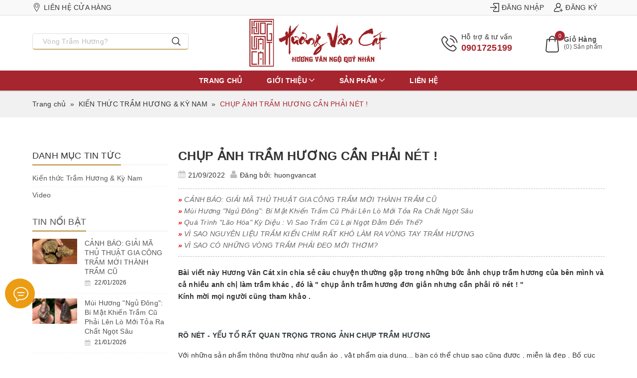

--- FILE ---
content_type: text/css
request_url: https://bizweb.dktcdn.net/100/436/707/themes/834473/assets/bean-index.scss.css?1766926935980
body_size: 5654
content:
@-webkit-keyframes timebar{0%{width:0}100%{width:100%}}@keyframes timebar{0%{width:0}100%{width:100%}}@media (max-width: 480px){.home-slider{min-height:151px}}@media (max-width: 376px){.home-slider{min-height:137px}}@media (max-width: 321px){.home-slider{min-height:117px}}.home-slider .slick-dots{position:absolute;bottom:10px;left:0;right:0;margin-left:auto;margin-right:auto;width:120px;border-radius:15px;height:24px;align-items:center;display:flex !important;justify-content:center}@media (min-width: 992px){.home-slider .slick-dots{bottom:55px}}.home-slider .slick-dots li{margin:0 2px}.home-slider .slick-dots li button{margin:0 5px;border-radius:0;height:7px;width:7px;padding:0px;border:1px solid #f1f1f1;background-color:#ddd;-webkit-transform:rotate(45deg) scale(1.3);transform:rotate(45deg) scale(1.3);font-size:0px}.home-slider .slick-dots li.slick-active button{background:#a7252f;height:10px;width:10px}.home-slider .slick-prev,.home-slider .slick-next{-moz-transition:all 0.45s ease;-webkit-transition:all 0.45s ease;-o-transition:all 0.45s ease;-ms-transition:all 0.45s ease;transition:all 0.45s ease;opacity:0;visibility:hidden}.home-slider .slick-next{transform:translate(0, -50%);right:-50px}.home-slider .slick-prev{transform:translate(0, -50%);left:-50px}.home-slider:hover .slick-prev{left:5px;opacity:1;visibility:inherit}.home-slider:hover .slick-next{right:5px;opacity:1;visibility:inherit}.section_category_banner .category-list{margin-left:-5px;margin-right:-5px}@media (min-width: 992px){.section_category_banner .category-list{padding:5px;box-shadow:1px 1px 20px rgba(0,0,0,0.3);margin-top:-40px;background:#fff}}@media (max-width: 767px){.section_category_banner .category-list{display:-webkit-flex;display:-ms-flexbox;display:flex;overflow-x:auto;overflow-y:hidden;-webkit-overflow-scrolling:touch;flex-direction:unset;-webkit-flex-flow:unset;flex-flow:unset;-webkit-justify-content:unset;justify-content:unset;-webkit-align-items:unset;align-items:unset;visibility:unset}.section_category_banner .category-list .item{-ms-flex:0 0 195px;flex:0 0 195px;max-width:195px;min-width:195px}}.section_category_banner .category-list .item{position:relative;display:inline-block;margin:5px}.section_category_banner .category-list .item .img-thumb img{width:auto !important;max-width:100%}.section_category_banner .category-list .item .img-thumb img:not(.loaded){width:100% !important;height:100% !important;opacity:0.2}.section_category_banner .category-list .item .cate-contain-wrapper{display:inline-block;bottom:0;left:0;background-color:rgba(0,0,0,0.3);opacity:1;position:absolute;z-index:1;width:100%;height:50px;transition:height .5s,transform .5s;transition:height .5s;color:#fff}@media (max-width: 480px){.section_category_banner .category-list .item .cate-contain-wrapper{height:40px}}.section_category_banner .category-list .item .cate-contain-wrapper h4{width:100%;position:absolute;transition:top .5s,transform .5s;color:#fff;font-size:15px;text-transform:uppercase;text-align:center;top:50%;-ms-transform:translate(0, -50%);-webkit-transform:translate(0, -50%);transform:translate(0, -50%);padding:0 10px;margin:0px}@media (max-width: 480px){.section_category_banner .category-list .item .cate-contain-wrapper h4{font-size:13px}}.section_category_banner .category-list .item .cate-contain-wrapper h4 i.count-product{display:none}.section_category_banner .category-list .item:hover .cate-contain-wrapper{height:100%}.section_category_banner .category-list .item:hover .cate-contain-wrapper i.count-product{display:block;font-size:12px;text-transform:capitalize}.section_category_banner .slick-prev,.section_category_banner .slick-next{-moz-transition:all 0.45s ease;-webkit-transition:all 0.45s ease;-o-transition:all 0.45s ease;-ms-transition:all 0.45s ease;transition:all 0.45s ease;opacity:0;visibility:hidden}.section_category_banner .slick-next{transform:translate(0, -50%);right:-50px}.section_category_banner .slick-prev{transform:translate(0, -50%);left:-50px}.section_category_banner:hover .slick-prev{left:5px;opacity:1;visibility:inherit}.section_category_banner:hover .slick-next{right:5px;opacity:1;visibility:inherit}.section_product_bestsale{padding:10px 0}.section_product_bestsale h2.title_module_main{margin:0 0 40px 0;position:relative}.section_product_bestsale h2.title_module_main a{font-size:25px;font-weight:bold;text-transform:uppercase}.section_product_bestsale h2.title_module_main:after{position:absolute;bottom:-10px;content:'';height:3px;width:80px;left:calc(50% - 40px);background:#cdad70}.section_product_bestsale .bestsale-slick{margin-left:-5px;margin-right:-5px;padding-bottom:20px}.section_product_bestsale .bestsale-slick .item{margin:5px}.section_product_bestsale .bestsale-slick .item .product-box.product-item .product-thumbnail .image_thumb{height:278px}@media (max-width: 1024px){.section_product_bestsale .bestsale-slick .item .product-box.product-item .product-thumbnail .image_thumb{height:228px}}@media (max-width: 991px){.section_product_bestsale .bestsale-slick .item .product-box.product-item .product-thumbnail .image_thumb{height:173px}}@media (max-width: 767px){.section_product_bestsale .bestsale-slick .item .product-box.product-item .product-thumbnail .image_thumb{height:241px}}@media (max-width: 667px){.section_product_bestsale .bestsale-slick .item .product-box.product-item .product-thumbnail .image_thumb{height:207px}}@media (max-width: 569px){.section_product_bestsale .bestsale-slick .item .product-box.product-item .product-thumbnail .image_thumb{height:175px}}@media (max-width: 480px){.section_product_bestsale .bestsale-slick .item .product-box.product-item .product-thumbnail .image_thumb{height:226px}}@media (max-width: 414px){.section_product_bestsale .bestsale-slick .item .product-box.product-item .product-thumbnail .image_thumb{height:193px}}@media (max-width: 376px){.section_product_bestsale .bestsale-slick .item .product-box.product-item .product-thumbnail .image_thumb{height:174px}}@media (max-width: 321px){.section_product_bestsale .bestsale-slick .item .product-box.product-item .product-thumbnail .image_thumb{height:147px}}.section_product_bestsale .slick-dots{position:absolute;bottom:-10px;left:0;right:0;margin-left:auto;margin-right:auto;width:120px;border-radius:15px;height:24px;align-items:center;display:flex !important;justify-content:center}.section_product_bestsale .slick-dots li{margin:0 2px;display:flex;justify-content:center;align-items:center}.section_product_bestsale .slick-dots li button{margin:0 5px;border-radius:0;height:7px;width:7px;padding:0px;border:1px solid #f1f1f1;background-color:#ddd;-webkit-transform:rotate(45deg) scale(1.3);transform:rotate(45deg) scale(1.3);font-size:0px}.section_product_bestsale .slick-dots li.slick-active button{background:#a7252f;height:10px;width:10px}.section_product_bestsale .slick-prev,.section_product_bestsale .slick-next{-moz-transition:all 0.45s ease;-webkit-transition:all 0.45s ease;-o-transition:all 0.45s ease;-ms-transition:all 0.45s ease;transition:all 0.45s ease;opacity:0;visibility:hidden}.section_product_bestsale .slick-next{transform:translate(0, -50%);right:-50px}.section_product_bestsale .slick-prev{transform:translate(0, -50%);left:-50px}.section_product_bestsale:hover .slick-prev{left:5px;opacity:1;visibility:inherit}.section_product_bestsale:hover .slick-next{right:5px;opacity:1;visibility:inherit}.section_product_bestsale .show-more{display:inline-block;width:100%;margin-top:30px;text-align:center}.section-youtube{background-size:cover;background-position:center}.section-youtube .container{width:60%}@media (max-width: 767px){.section-youtube{background-image:none !important}.section-youtube .container{width:100%}}.section-youtube .youtube-frame{position:relative;height:0;width:100%;padding-top:282px;overflow:hidden}@media (max-width: 767px){.section-youtube .youtube-frame{padding-top:40vh}}.section-youtube .youtube-frame iframe{position:absolute;top:0;left:0;right:0;bottom:0;margin:auto;z-index:1;width:100% !important;height:92vh !important}@media (max-width: 767px){.section-youtube .youtube-frame iframe{height:40vh !important}}.section_product_tabs{padding:10px 0}.section_product_tabs .product-tabs-title h2.title_module_main{margin:0 0 40px 0;position:relative}.section_product_tabs .product-tabs-title h2.title_module_main span{font-size:25px;font-weight:bold;text-transform:uppercase}.section_product_tabs .product-tabs-title h2.title_module_main:after{position:absolute;bottom:-10px;content:'';height:3px;width:80px;left:calc(50% - 40px);background:#cdad70}.section_product_tabs .product-tabs-title ul.tabs-title{display:inline-block;width:100%;text-align:center}@media (min-width: 768px){.section_product_tabs .product-tabs-title ul.tabs-title li.tab-link{border:2px solid #a7252f;padding:4px 12px;margin-right:5px;margin-bottom:10px;text-transform:uppercase;font-weight:600}.section_product_tabs .product-tabs-title ul.tabs-title li.tab-link:hover{background:#cdad70;border:2px solid #cdad70}.section_product_tabs .product-tabs-title ul.tabs-title li.tab-link:hover span{color:#fff}.section_product_tabs .product-tabs-title ul.tabs-title li.tab-link.current{background:#cdad70;border:2px solid #cdad70}.section_product_tabs .product-tabs-title ul.tabs-title li.tab-link.current span{color:#fff}.section_product_tabs .product-tabs-title ul.tabs-title li.tab-link:last-child{margin-right:0px}}@media (max-width: 767px){.section_product_tabs .product-tabs-title ul.tabs-title{width:100%;position:relative;border:1px solid #a7252f;border-radius:5px;text-transform:uppercase;margin-bottom:10px}.section_product_tabs .product-tabs-title ul.tabs-title:before{content:'';width:12px;height:8px;position:absolute;right:8px;top:14px;background-image:url(//bizweb.dktcdn.net/100/436/707/themes/834473/assets/angle-arrow-down.svg?1766926634534);background-repeat:no-repeat;background-size:cover;background-position:center;transform:rotate(180deg);z-index:-1}.section_product_tabs .product-tabs-title ul.tabs-title.this-close:before{transform:rotate(0deg);z-index:-1}.section_product_tabs .product-tabs-title ul.tabs-title.this-close li.tab-link{display:none}.section_product_tabs .product-tabs-title ul.tabs-title li.tab-link{width:100%;overflow:hidden;text-overflow:ellipsis;white-space:nowrap;padding:5px 20px;float:left}.section_product_tabs .product-tabs-title ul.tabs-title li.current{display:inline-block !important;font-weight:bold}}@media (max-width: 767px) and (min-width: 481px){.section_product_tabs .tab-content .products-view-grid.grid-tabs .product-col{width:33.3333333% !important}}.section_product_tabs .tab-content .products-view-grid.grid-tabs .product-col .product-box .product-thumbnail .image_thumb{height:270.500px}@media (max-width: 1024px){.section_product_tabs .tab-content .products-view-grid.grid-tabs .product-col .product-box .product-thumbnail .image_thumb{height:220.500px}}@media (max-width: 991px){.section_product_tabs .tab-content .products-view-grid.grid-tabs .product-col .product-box .product-thumbnail .image_thumb{height:165.500px}}@media (max-width: 767px){.section_product_tabs .tab-content .products-view-grid.grid-tabs .product-col .product-box .product-thumbnail .image_thumb{height:233.656px}}@media (max-width: 667px){.section_product_tabs .tab-content .products-view-grid.grid-tabs .product-col .product-box .product-thumbnail .image_thumb{height:200.328px}}@media (max-width: 569px){.section_product_tabs .tab-content .products-view-grid.grid-tabs .product-col .product-box .product-thumbnail .image_thumb{height:167.656px}}@media (max-width: 480px){.section_product_tabs .tab-content .products-view-grid.grid-tabs .product-col .product-box .product-thumbnail .image_thumb{height:224px}}@media (max-width: 414px){.section_product_tabs .tab-content .products-view-grid.grid-tabs .product-col .product-box .product-thumbnail .image_thumb{height:191px}}@media (max-width: 376px){.section_product_tabs .tab-content .products-view-grid.grid-tabs .product-col .product-box .product-thumbnail .image_thumb{height:172px}}@media (max-width: 321px){.section_product_tabs .tab-content .products-view-grid.grid-tabs .product-col .product-box .product-thumbnail .image_thumb{height:144.500px}}.section_product_tabs .tab-content .slick_ajax_tab{padding-bottom:20px;margin-left:-5px;margin-right:-5px}.section_product_tabs .tab-content .slick_ajax_tab .item{margin:0 10px}@media (max-width: 480px){.section_product_tabs .tab-content .slick_ajax_tab .item{margin:0 5px}}.section_product_tabs .tab-content .slick_ajax_tab .item .product-box.product-item .product-thumbnail .image_thumb{height:268px}@media (max-width: 1024px){.section_product_tabs .tab-content .slick_ajax_tab .item .product-box.product-item .product-thumbnail .image_thumb{height:218px}}@media (max-width: 991px){.section_product_tabs .tab-content .slick_ajax_tab .item .product-box.product-item .product-thumbnail .image_thumb{height:163px}}@media (max-width: 767px){.section_product_tabs .tab-content .slick_ajax_tab .item .product-box.product-item .product-thumbnail .image_thumb{height:231px}}@media (max-width: 667px){.section_product_tabs .tab-content .slick_ajax_tab .item .product-box.product-item .product-thumbnail .image_thumb{height:197px}}@media (max-width: 569px){.section_product_tabs .tab-content .slick_ajax_tab .item .product-box.product-item .product-thumbnail .image_thumb{height:165px}}@media (max-width: 480px){.section_product_tabs .tab-content .slick_ajax_tab .item .product-box.product-item .product-thumbnail .image_thumb{height:226px}}@media (max-width: 414px){.section_product_tabs .tab-content .slick_ajax_tab .item .product-box.product-item .product-thumbnail .image_thumb{height:193px}}@media (max-width: 376px){.section_product_tabs .tab-content .slick_ajax_tab .item .product-box.product-item .product-thumbnail .image_thumb{height:174px}}@media (max-width: 321px){.section_product_tabs .tab-content .slick_ajax_tab .item .product-box.product-item .product-thumbnail .image_thumb{height:147px}}.section_product_tabs .tab-content .slick_ajax_tab .slick-dots{position:absolute;bottom:-10px;left:0;right:0;margin-left:auto;margin-right:auto;width:120px;border-radius:15px;height:24px;align-items:center;display:flex !important;justify-content:center}.section_product_tabs .tab-content .slick_ajax_tab .slick-dots li{margin:0 2px;display:flex;justify-content:center;align-items:center}.section_product_tabs .tab-content .slick_ajax_tab .slick-dots li button{margin:0 5px;border-radius:0;height:7px;width:7px;padding:0px;border:1px solid #f1f1f1;background-color:#ddd;-webkit-transform:rotate(45deg) scale(1.3);transform:rotate(45deg) scale(1.3);font-size:0px}.section_product_tabs .tab-content .slick_ajax_tab .slick-dots li.slick-active button{background:#a7252f;height:10px;width:10px}.section_product_tabs .tab-content .slick_ajax_tab .slick-prev,.section_product_tabs .tab-content .slick_ajax_tab .slick-next{-moz-transition:all 0.45s ease;-webkit-transition:all 0.45s ease;-o-transition:all 0.45s ease;-ms-transition:all 0.45s ease;transition:all 0.45s ease;opacity:0;visibility:hidden}.section_product_tabs .tab-content .slick_ajax_tab .slick-next{transform:translate(0, -50%);right:-50px}.section_product_tabs .tab-content .slick_ajax_tab .slick-prev{transform:translate(0, -50%);left:-50px}.section_product_tabs .tab-content .slick_ajax_tab:hover .slick-prev{left:5px;opacity:1;visibility:inherit}.section_product_tabs .tab-content .slick_ajax_tab:hover .slick-next{right:5px;opacity:1;visibility:inherit}.section_product_tabs .tab-content.current{overflow:visible;position:relative;min-height:60px}.section_product_tabs .tab-content.current .loading{position:absolute;margin-top:15px;top:0;left:50%}.section_product_tabs .tab-content .alert-warning{margin-top:10px;margin-bottom:10px}.section_product_tabs .tab-content .show-more{display:inline-block;width:100%;margin-top:30px;text-align:center}.section_product_tabs .loading .chasing-dots{border:3px solid #f3f3f3;border-radius:50%;border-top:3px solid #a7252f;width:25px;height:25px;-webkit-animation:spin 2s linear infinite;animation:spin 2s linear infinite}@-webkit-keyframes spin{0%{-webkit-transform:rotate(0deg)}100%{-webkit-transform:rotate(360deg)}}@keyframes spin{0%{transform:rotate(0deg)}100%{transform:rotate(360deg)}}.section_promotion_countdown{background-color:#a7252f;background-repeat:no-repeat;background-size:cover;background-position:center}@media (min-width: 1199px){.section_promotion_countdown{background-attachment:fixed}}@media (min-width: 992px){.section_promotion_countdown .row{display:-webkit-box;display:-moz-box;display:box;display:-webkit-flex;display:-moz-flex;display:-ms-flexbox;display:flex}.section_promotion_countdown .row .left-box{background:rgba(255,255,255,0.8);margin-left:10px;margin-right:10px;justify-content:center;align-items:center;display:-ms-flexbox;display:flex}}.section_promotion_countdown .left-box .flex-count{padding:15px}@media (max-width: 991px){.section_promotion_countdown .left-box .flex-count{background:rgba(255,255,255,0.8)}}@media (max-width: 991px){.section_promotion_countdown .left-box .flex-count{margin-top:20px}}.section_promotion_countdown .left-box .flex-count .collection-countdown{display:block;width:100%;text-align:center;height:100%}.section_promotion_countdown .left-box .flex-count .collection-countdown h2.title_module_main{margin:0 0 20px 0;position:relative}.section_promotion_countdown .left-box .flex-count .collection-countdown h2.title_module_main a{font-size:30px;font-weight:bold;text-transform:uppercase;color:#d60000}.section_promotion_countdown .left-box .flex-count .collection-countdown h2.title_module_main a:hover{color:#a7252f}.section_promotion_countdown .left-box .flex-count .collection-countdown h2.title_module_main:after{position:absolute;bottom:-10px;content:'';height:3px;width:80px;left:calc(50% - 40px);background:#cdad70}.section_promotion_countdown .left-box .flex-count .collection-countdown .title-mini{font-style:italic}.section_promotion_countdown .left-box .flex-count .collection-countdown .count-down .title-count-down{display:inline-block;width:100%;margin:10px 0;font-weight:bold}.section_promotion_countdown .left-box .flex-count .collection-countdown .count-down .timer-view{display:inline-block;width:100%;text-align:center;margin-bottom:20px}.section_promotion_countdown .left-box .flex-count .collection-countdown .count-down .timer-view .block-timer{height:60px;width:60px;border:2px solid #a7252f;background-color:#fff;border-radius:5px;display:inline-block;line-height:60px;padding:5px;margin-right:5px}.section_promotion_countdown .left-box .flex-count .collection-countdown .count-down .timer-view .block-timer:last-child{margin-right:0px}.section_promotion_countdown .left-box .flex-count .collection-countdown .count-down .timer-view .block-timer p{display:block;font-weight:bold;color:#222;font-size:22px;margin:0;line-height:initial}.section_promotion_countdown .left-box .flex-count .collection-countdown .count-down .timer-view .block-timer span{display:block;color:#555;font-size:13px;line-height:initial}.section_promotion_countdown .left-box .flex-count .collection-countdown .count-down .timer-view .lof-labelexpired{height:55px;border:2px solid #a7252f;background-color:#fff;border-radius:5px;display:inline-block;line-height:30px;padding:10px;font-weight:600;color:#dc0000;font-size:18px;min-width:120px}.section_promotion_countdown .right-box{padding-top:30px;padding-bottom:30px}.section_promotion_countdown .right-box .promotion-slick{margin-left:-5px;margin-right:-5px;padding-bottom:20px}.section_promotion_countdown .right-box .promotion-slick .item{margin:5px}.section_promotion_countdown .right-box .promotion-slick .item .product-box.product-item{background:#fff}.section_promotion_countdown .right-box .promotion-slick .item .product-box.product-item .product-thumbnail .image_thumb{height:276px}@media (max-width: 1024px){.section_promotion_countdown .right-box .promotion-slick .item .product-box.product-item .product-thumbnail .image_thumb{height:226px}}@media (max-width: 991px){.section_promotion_countdown .right-box .promotion-slick .item .product-box.product-item .product-thumbnail .image_thumb{height:173px}}@media (max-width: 767px){.section_promotion_countdown .right-box .promotion-slick .item .product-box.product-item .product-thumbnail .image_thumb{height:241px}}@media (max-width: 667px){.section_promotion_countdown .right-box .promotion-slick .item .product-box.product-item .product-thumbnail .image_thumb{height:207px}}@media (max-width: 569px){.section_promotion_countdown .right-box .promotion-slick .item .product-box.product-item .product-thumbnail .image_thumb{height:175px}}@media (max-width: 480px){.section_promotion_countdown .right-box .promotion-slick .item .product-box.product-item .product-thumbnail .image_thumb{height:226px}}@media (max-width: 414px){.section_promotion_countdown .right-box .promotion-slick .item .product-box.product-item .product-thumbnail .image_thumb{height:193px}}@media (max-width: 376px){.section_promotion_countdown .right-box .promotion-slick .item .product-box.product-item .product-thumbnail .image_thumb{height:174px}}@media (max-width: 321px){.section_promotion_countdown .right-box .promotion-slick .item .product-box.product-item .product-thumbnail .image_thumb{height:147px}}.section_promotion_countdown .right-box .promotion-slick .slick-dots{position:absolute;bottom:-10px;left:0;right:0;margin-left:auto;margin-right:auto;width:120px;border-radius:15px;height:24px;align-items:center;display:flex !important;justify-content:center}.section_promotion_countdown .right-box .promotion-slick .slick-dots li{margin:0 2px;display:flex;justify-content:center;align-items:center}.section_promotion_countdown .right-box .promotion-slick .slick-dots li button{margin:0 5px;border-radius:0;height:7px;width:7px;padding:0px;border:1px solid #f1f1f1;background-color:#ddd;-webkit-transform:rotate(45deg) scale(1.3);transform:rotate(45deg) scale(1.3);font-size:0px}.section_promotion_countdown .right-box .promotion-slick .slick-dots li.slick-active button{background:#a7252f;height:10px;width:10px}.section_promotion_countdown .right-box .promotion-slick .slick-prev,.section_promotion_countdown .right-box .promotion-slick .slick-next{-moz-transition:all 0.45s ease;-webkit-transition:all 0.45s ease;-o-transition:all 0.45s ease;-ms-transition:all 0.45s ease;transition:all 0.45s ease;opacity:0;visibility:hidden}.section_promotion_countdown .right-box .promotion-slick .slick-next{transform:translate(0, -50%);right:-50px}.section_promotion_countdown .right-box .promotion-slick .slick-prev{transform:translate(0, -50%);left:-50px}.section_promotion_countdown .right-box .promotion-slick:hover .slick-prev{left:5px;opacity:1;visibility:inherit}.section_promotion_countdown .right-box .promotion-slick:hover .slick-next{right:5px;opacity:1;visibility:inherit}.section_3_banner{padding:10px 0}@media (max-width: 1199px) and (min-width: 992px){.section_3_banner .big-banner{padding:0 8px}}@media (max-width: 991px) and (min-width: 767px){.section_3_banner .big-banner{padding:0 5px 0 10px}}.section_3_banner .big-banner .item-banner{position:relative;height:532px}@media (max-width: 1024px){.section_3_banner .big-banner .item-banner{height:442px}}@media (max-width: 991px){.section_3_banner .big-banner .item-banner{height:344px}}@media (max-width: 767px){.section_3_banner .big-banner .item-banner{height:unset}}@media (max-width: 1199px) and (min-width: 992px){.section_3_banner .small-banner{padding:0 8px}}@media (max-width: 991px) and (min-width: 767px){.section_3_banner .small-banner{padding:0 10px 0 5px}}.section_3_banner .small-banner .item-banner{position:relative;height:256px}@media (max-width: 1024px){.section_3_banner .small-banner .item-banner{height:213px}}@media (max-width: 991px){.section_3_banner .small-banner .item-banner{height:166px}}@media (max-width: 767px){.section_3_banner .small-banner .item-banner{height:unset}}.section_3_banner .small-banner .item-banner:first-child{margin-bottom:20px}@media (max-width: 1199px) and (min-width: 992px){.section_3_banner .small-banner .item-banner:first-child{margin-bottom:15px}}@media (max-width: 991px) and (min-width: 767px){.section_3_banner .small-banner .item-banner:first-child{margin-bottom:10px}}@media (max-width: 767px){.section_3_banner .small-banner .item-banner:first-child{margin:10px 0}}.section_3_banner .item-banner{overflow:hidden}.section_3_banner .item-banner a{display:inline-block;width:100%;text-align:center;z-index:2}.section_3_banner .item-banner a:before{content:"";position:absolute;height:100%;width:100%;top:0;left:0;opacity:0;background-color:#fff;-webkit-transition:all ease 0.4s;-o-transition:all ease 0.4s;transition:all ease 0.4s;-webkit-transform:scale(0.8);-moz-transform:scale(0.8);-ms-transform:scale(0.8);-o-transform:scale(0.8);transform:scale(0.8);z-index:1}@media (min-width: 992px){.section_3_banner .item-banner a:hover:before{opacity:0.2;-webkit-transform:scale(1);-moz-transform:scale(1);-ms-transform:scale(1);-o-transform:scale(1);transform:scale(1)}}.section_3_banner .item-banner a img{width:auto !important;max-height:100%;position:absolute;top:0;bottom:0;left:0;right:0;margin:auto}@media (max-width: 767px){.section_3_banner .item-banner a img{position:static}}.section_3_banner .item-banner a img:not(.loaded){width:100% !important;height:100% !important;opacity:0.2}.section_about{padding:30px 0;background-color:#f4f4f4;background-repeat:no-repeat;background-size:cover;background-position:right center}@media (max-width: 991px){.section_about{background-image:none !important}}.section_about .bg-about{display:inline-block;width:100%;position:relative}@media (min-width: 992px){.section_about .bg-about{display:flex;-ms-flex-wrap:wrap;flex-wrap:wrap}}@media (min-width: 992px){.section_about .bg-about .about-content{padding-right:0px;padding-left:5px;flex:1;display:flex;align-items:center}}.section_about .bg-about .about-content .bg-white{display:inline-block;width:100%;background:#fff;min-height:350px;box-shadow:0 10px 20px 0 rgba(0,0,0,0.1),0 6px 20px 0 rgba(0,0,0,0.1);padding:15px}@media (max-width: 1199px) and (min-width: 992px){.section_about .bg-about .about-content .bg-white{min-height:300px}}@media (max-width: 991px){.section_about .bg-about .about-content .bg-white{min-height:inherit;padding:20px 25px 50px}}.section_about .bg-about .about-content .bg-white .title_module_tiny{text-transform:uppercase;display:inline-block;width:100%;font-weight:600;text-align:left}@media (max-width: 991px){.section_about .bg-about .about-content .bg-white .title_module_tiny{text-align:center}}.section_about .bg-about .about-content .bg-white h2.title_module_main{text-align:left;margin:0 0 20px 0;position:relative}@media (max-width: 991px){.section_about .bg-about .about-content .bg-white h2.title_module_main{text-align:center}}.section_about .bg-about .about-content .bg-white h2.title_module_main a{font-size:25px;font-weight:bold;text-transform:uppercase}.section_about .bg-about .about-content .bg-white h2.title_module_main:after{position:absolute;bottom:-10px;content:'';height:3px;width:80px;left:0;background:#cdad70}@media (max-width: 991px){.section_about .bg-about .about-content .bg-white h2.title_module_main:after{left:calc(50% - 40px)}}.section_about .bg-about .about-content .bg-white .about-desc{display:inline-block;width:100%;text-align:justify}.section_about .bg-about .about-content .bg-white .about-link{margin:15px 0 0 0;text-align:center}.section_about .bg-about .about-content .bg-white .about-link a{margin:0 5px}.section_about .bg-about .about-content .bg-white .about-link a.show-more{background:#afafaf !important}.section_about .bg-about .about-content .bg-white .about-link a.show-more:hover{background:#cdad70 !important}@media (min-width: 992px){.section_about .bg-about .banner-about{padding-left:0px;padding-right:5px;flex:1;display:flex;align-items:center}}.section_about .bg-about .banner-about a{display:inline-block;width:100%;text-align:center;z-index:2;position:relative}@media (max-width: 991px){.section_about .bg-about .banner-about a{margin-top:-30px}}.section_about .bg-about .banner-about a:before{content:"";position:absolute;height:100%;width:100%;top:0;left:0;opacity:0;background-color:#fff;-webkit-transition:all ease 0.4s;-o-transition:all ease 0.4s;transition:all ease 0.4s;-webkit-transform:scale(0.8);-moz-transform:scale(0.8);-ms-transform:scale(0.8);-o-transform:scale(0.8);transform:scale(0.8);z-index:1}@media (min-width: 992px){.section_about .bg-about .banner-about a:hover:before{opacity:0.2;-webkit-transform:scale(1);-moz-transform:scale(1);-ms-transform:scale(1);-o-transform:scale(1);transform:scale(1)}}.section_about .bg-about .banner-about a img{width:auto !important;max-height:100%;margin:auto}.section_about .bg-about .banner-about a img:not(.loaded){width:100% !important;height:100% !important;opacity:0.2}.section_testimonial{padding:30px 0;background-color:#a7252f;background-repeat:no-repeat;background-size:cover;background-position:center}@media (min-width: 1199px){.section_testimonial{background-attachment:fixed}}.section_testimonial .title_module_tiny{text-transform:uppercase;display:inline-block;width:100%;font-weight:600;text-align:center;color:#fff}.section_testimonial h2.title_module_main{margin:0 0 20px 0;position:relative}.section_testimonial h2.title_module_main span{font-size:25px;font-weight:bold;text-transform:uppercase;color:#fff}.section_testimonial h2.title_module_main:after{position:absolute;bottom:-10px;content:'';height:3px;width:80px;left:calc(50% - 40px);background:#cdad70}.section_testimonial .testimonial-slick{margin-left:-10px;margin-right:-10px;padding:10px 0}.section_testimonial .testimonial-slick .item{margin:10px}.section_testimonial .testimonial-slick .item .testimonial-box{display:inline-block;width:100%;text-align:center;position:relative;color:#fff;padding:15px 0;margin:0px}.section_testimonial .testimonial-slick .item .testimonial-box .image{width:70px;height:70px;border:3px solid #fff;overflow:hidden;border-radius:50%;margin:0 auto}.section_testimonial .testimonial-slick .item .testimonial-box .image img{max-width:100%}.section_testimonial .testimonial-slick .item .testimonial-box .image img:not(.loaded){width:100% !important;height:100% !important;opacity:1}.section_testimonial .testimonial-slick .item .testimonial-box .info{position:relative;padding:20px 10px 10px 10px;border-radius:10px;margin-top:-30px}.section_testimonial .testimonial-slick .item .testimonial-box .info h3{color:#fff;font-size:15px;margin:20px 0 5px}.section_testimonial .testimonial-slick .item .testimonial-box .info h3 span{font-size:14px;font-weight:400;font-style:italic}.section_testimonial .testimonial-slick .item .testimonial-box .info .star-rate{display:inline-block;width:100%;text-align:center}.section_testimonial .testimonial-slick .item .testimonial-box .info .star-rate .star-5{width:80px;height:30px;margin:0 auto;background:url(//bizweb.dktcdn.net/100/436/707/themes/834473/assets/5-star.svg?1766926634534);background-repeat:no-repeat;background-position:center;background-size:cover}.section_testimonial .testimonial-slick .item .testimonial-box .info .content{font-style:italic;position:relative}.section_testimonial .testimonial-slick .item .testimonial-box .info:after{content:"";position:absolute;top:0;left:0;right:0;bottom:0;z-index:-1;background-color:#a7252f;opacity:.5;border-radius:10px}.section_testimonial .testimonial-slick .slick-dots{position:absolute;bottom:-10px;left:0;right:0;margin-left:auto;margin-right:auto;width:120px;border-radius:15px;height:24px;align-items:center;display:flex !important;justify-content:center}.section_testimonial .testimonial-slick .slick-dots li{margin:0 2px;display:flex;justify-content:center;align-items:center}.section_testimonial .testimonial-slick .slick-dots li button{margin:0 5px;border-radius:0;height:7px;width:7px;padding:0px;border:1px solid #f1f1f1;background-color:#ddd;-webkit-transform:rotate(45deg) scale(1.3);transform:rotate(45deg) scale(1.3);font-size:0px}.section_testimonial .testimonial-slick .slick-dots li.slick-active button{background:#a7252f;height:10px;width:10px}.section_testimonial .testimonial-slick .slick-prev,.section_testimonial .testimonial-slick .slick-next{-moz-transition:all 0.45s ease;-webkit-transition:all 0.45s ease;-o-transition:all 0.45s ease;-ms-transition:all 0.45s ease;transition:all 0.45s ease;opacity:0;visibility:hidden}.section_testimonial .testimonial-slick .slick-next{transform:translate(0, -50%);right:-50px}.section_testimonial .testimonial-slick .slick-prev{transform:translate(0, -50%);left:-50px}.section_testimonial .testimonial-slick:hover .slick-prev{left:5px;opacity:1;visibility:inherit}.section_testimonial .testimonial-slick:hover .slick-next{right:5px;opacity:1;visibility:inherit}.section_testimonial .testimonial-slick .slick-dots{bottom:0px !important}.section_blogs{padding:20px 0}.section_blogs h2.title_module_main{margin:0 0 40px 0;position:relative}.section_blogs h2.title_module_main a{font-size:25px;font-weight:bold;text-transform:uppercase}.section_blogs h2.title_module_main:after{position:absolute;bottom:-10px;content:'';height:3px;width:80px;left:calc(50% - 40px);background:#cdad70}.section_blogs .blog-index-slick{margin-left:-10px;margin-right:-10px;padding-bottom:20px}.section_blogs .blog-index-slick .item{margin:10px}.section_blogs .blog-index-slick .item .blog_full.blog_index{display:inline-block;float:left;width:100%;padding:10px;border:1px solid #bbb;border-radius:5px}.section_blogs .blog-index-slick .item .blog_full.blog_index .blog-inner .blog-img .btn-video-popup{position:absolute;left:0;right:0;top:0;bottom:0;margin:auto;width:100%;height:100%;display:flex;text-align:center;justify-content:center;align-items:center;background:rgba(255,255,255,0);transition:600ms all}.section_blogs .blog-index-slick .item .blog_full.blog_index .blog-inner .blog-img .frame{position:relative;display:inline-block;width:100%;overflow:hidden;height:232px;background:#f1f1f1}@media (max-width: 1024px){.section_blogs .blog-index-slick .item .blog_full.blog_index .blog-inner .blog-img .frame{height:188px}}@media (max-width: 991px){.section_blogs .blog-index-slick .item .blog_full.blog_index .blog-inner .blog-img .frame{height:222px}}@media (max-width: 767px){.section_blogs .blog-index-slick .item .blog_full.blog_index .blog-inner .blog-img .frame{height:228px}}@media (max-width: 667px){.section_blogs .blog-index-slick .item .blog_full.blog_index .blog-inner .blog-img .frame{height:194px}}@media (max-width: 569px){.section_blogs .blog-index-slick .item .blog_full.blog_index .blog-inner .blog-img .frame{height:320px}}@media (max-width: 480px){.section_blogs .blog-index-slick .item .blog_full.blog_index .blog-inner .blog-img .frame{height:296px}}@media (max-width: 414px){.section_blogs .blog-index-slick .item .blog_full.blog_index .blog-inner .blog-img .frame{height:250px}}@media (max-width: 376px){.section_blogs .blog-index-slick .item .blog_full.blog_index .blog-inner .blog-img .frame{height:227px}}@media (max-width: 321px){.section_blogs .blog-index-slick .item .blog_full.blog_index .blog-inner .blog-img .frame{height:190px}}.section_blogs .blog-index-slick .item .blog_full.blog_index .blog-inner .blog-img .frame img{width:auto !important;max-height:100%;position:absolute;top:0;bottom:0;left:0;right:0;margin:auto;transform:scale(1);transition:1.5s}.section_blogs .blog-index-slick .item .blog_full.blog_index .blog-inner .blog-img .frame .box-date{display:inline-block;width:55px;height:65px;position:absolute;left:5px;top:5px;z-index:2;background-color:#ffffff;text-align:center;color:#000;font-size:24px;line-height:18px;text-transform:uppercase;padding-top:10px;border:1px solid #a7252f}.section_blogs .blog-index-slick .item .blog_full.blog_index .blog-inner .blog-img .frame .box-date .date-day{font-weight:bold}.section_blogs .blog-index-slick .item .blog_full.blog_index .blog-inner .blog-img .frame .box-date .date-month{font-size:9px;font-weight:bold}.section_blogs .blog-index-slick .item .blog_full.blog_index .blog-inner .blog-img .frame img:not(.loaded){width:100% !important;height:100% !important;opacity:0.2}.section_blogs .blog-index-slick .item .blog_full.blog_index .blog-inner .content_blog_full h3{line-height:20px;margin:0px 0 10px 0}@media (max-width: 767px){.section_blogs .blog-index-slick .item .blog_full.blog_index .blog-inner .content_blog_full h3{margin:15px 0 10px 0}}.section_blogs .blog-index-slick .item .blog_full.blog_index .blog-inner .content_blog_full h3 span{font-size:16px;text-transform:uppercase;font-weight:bold;display:block;display:-webkit-box;-webkit-box-orient:vertical;position:relative;line-height:1.5em !important;overflow:hidden;text-overflow:ellipsis;padding:0 !important;-webkit-line-clamp:2;height:calc(1.5em * 2)}.section_blogs .blog-index-slick .item .blog_full.blog_index .blog-inner .content_blog_full .time_post{position:relative;padding-left:20px;margin-bottom:5px;display:inherit;color:#888}.section_blogs .blog-index-slick .item .blog_full.blog_index .blog-inner .content_blog_full .time_post img{position:absolute;width:15px;left:0px;top:2px}.section_blogs .blog-index-slick .item .blog_full.blog_index:hover .blog-img .btn-video-popup{background:rgba(255,255,255,0.4);transition:600ms all}.section_blogs .blog-index-slick .item .blog_full.blog_index:hover .blog-img .btn-video-popup svg path{fill:#e00}@media (min-width: 768px){.section_blogs .blog-index-slick .item .blog_full.blog_index:hover{border:1px solid #a7252f}.section_blogs .blog-index-slick .item .blog_full.blog_index:hover .blog-img .frame img{transform:scale(1.1);transition:1.5s}}.section_blogs .blog-index-slick .slick-dots{position:absolute;bottom:-10px;left:0;right:0;margin-left:auto;margin-right:auto;width:120px;border-radius:15px;height:24px;align-items:center;display:flex !important;justify-content:center}.section_blogs .blog-index-slick .slick-dots li{margin:0 2px;display:flex;justify-content:center;align-items:center}.section_blogs .blog-index-slick .slick-dots li button{margin:0 5px;border-radius:0;height:7px;width:7px;padding:0px;border:1px solid #f1f1f1;background-color:#ddd;-webkit-transform:rotate(45deg) scale(1.3);transform:rotate(45deg) scale(1.3);font-size:0px}.section_blogs .blog-index-slick .slick-dots li.slick-active button{background:#a7252f;height:10px;width:10px}.section_blogs .blog-index-slick .slick-prev,.section_blogs .blog-index-slick .slick-next{-moz-transition:all 0.45s ease;-webkit-transition:all 0.45s ease;-o-transition:all 0.45s ease;-ms-transition:all 0.45s ease;transition:all 0.45s ease;opacity:0;visibility:hidden}.section_blogs .blog-index-slick .slick-next{transform:translate(0, -50%);right:-50px}.section_blogs .blog-index-slick .slick-prev{transform:translate(0, -50%);left:-50px}.section_blogs .blog-index-slick:hover .slick-prev{left:5px;opacity:1;visibility:inherit}.section_blogs .blog-index-slick:hover .slick-next{right:5px;opacity:1;visibility:inherit}.section_blogs .show-more{display:inline-block;width:100%;text-align:center;margin-top:25px}


--- FILE ---
content_type: text/css
request_url: https://bizweb.dktcdn.net/100/436/707/themes/834473/assets/bean-mains.scss.css?1766926935980
body_size: 8964
content:
.row{margin-right:-10px;margin-left:-10px}@media (max-width: 480px){.row{margin-right:-7px;margin-left:-7px}}.col-lg-1,.col-lg-10,.col-lg-11,.col-lg-12,.col-lg-2,.col-lg-3,.col-lg-4,.col-lg-5,.col-lg-6,.col-lg-7,.col-lg-8,.col-lg-9,.col-md-1,.col-md-10,.col-md-11,.col-md-12,.col-md-2,.col-md-3,.col-md-4,.col-md-5,.col-md-6,.col-md-7,.col-md-8,.col-md-9,.col-sm-1,.col-sm-10,.col-sm-11,.col-sm-12,.col-sm-2,.col-sm-3,.col-sm-4,.col-sm-5,.col-sm-6,.col-sm-7,.col-sm-8,.col-sm-9,.col-xs-1,.col-xs-10,.col-xs-11,.col-xs-12,.col-xs-2,.col-xs-3,.col-xs-4,.col-xs-5,.col-xs-6,.col-xs-7,.col-xs-8,.col-xs-9{padding-left:10px;padding-right:10px}@media (max-width: 480px){.col-lg-1,.col-lg-10,.col-lg-11,.col-lg-12,.col-lg-2,.col-lg-3,.col-lg-4,.col-lg-5,.col-lg-6,.col-lg-7,.col-lg-8,.col-lg-9,.col-md-1,.col-md-10,.col-md-11,.col-md-12,.col-md-2,.col-md-3,.col-md-4,.col-md-5,.col-md-6,.col-md-7,.col-md-8,.col-md-9,.col-sm-1,.col-sm-10,.col-sm-11,.col-sm-12,.col-sm-2,.col-sm-3,.col-sm-4,.col-sm-5,.col-sm-6,.col-sm-7,.col-sm-8,.col-sm-9,.col-xs-1,.col-xs-10,.col-xs-11,.col-xs-12,.col-xs-2,.col-xs-3,.col-xs-4,.col-xs-5,.col-xs-6,.col-xs-7,.col-xs-8,.col-xs-9{padding-left:7px;padding-right:7px}}.container,.container-fluid{padding-left:10px;padding-right:10px}@media (max-width: 480px){.container,.container-fluid{padding-left:7px;padding-right:7px}}input[type="text"],input[type="email"],input[type="number"],input[type="tel"],input[type="password"],textarea.form-control,select.form-control{outline:none;box-shadow:none;-webkit-appearance:none;-moz-appearance:none;border:1px solid #e6e6e6}input[type="text"]:focus,input[type="email"]:focus,input[type="number"]:focus,input[type="tel"]:focus,input[type="password"]:focus,textarea.form-control:focus,select.form-control:focus{outline:none;box-shadow:none}em{font-style:italic}b,strong{font-weight:bold}small{font-size:0.9em}sup,sub{position:relative;font-size:60%;vertical-align:baseline}sup{top:-0.5em}sub{bottom:-0.5em}blockquote{font-size:1.125em;line-height:1.45;font-style:italic}blockquote p{margin-bottom:0}blockquote cite{display:block;font-size:0.75em}blockquote cite:before{content:"\2014 \0020"}code,pre{background-color:#faf7f5;font-size:1em;border:0 none;padding:0 2px;color:#51ab62}pre{overflow:auto}ul,ol{margin:0;padding:0}ul{list-style:none inside}ol{list-style:decimal inside}ul.square{list-style:square inside}ul.disc{list-style:disc inside}ol.alpha{list-style:lower-alpha inside}.inline-list li{display:inline-block;margin-bottom:0}header.header{box-shadow:rgba(0,0,0,0.12) 0px 1px 3px 0px,rgba(0,0,0,0.14) 0px 0px 1px 0px,rgba(0,0,0,0.12) 0px 2px 1px -1px;position:relative}header.header .topbar{background:#f9f9f9;border-bottom:1px solid #ddd;padding:5px 0}header.header .topbar .top-left ul.list-inline li{margin-right:10px}header.header .topbar .top-left ul.list-inline li a{line-height:20px;height:20px;display:flex;align-items:center;text-transform:uppercase;color:#333;cursor:pointer}header.header .topbar .top-left ul.list-inline li a svg{width:18px;height:18px;margin-right:5px}header.header .topbar .top-left ul.list-inline li a svg g{fill:#333}header.header .topbar .top-left ul.list-inline li a:hover{color:#a7252f}header.header .topbar .top-left ul.list-inline li a:hover svg g{fill:#a7252f}header.header .topbar .top-right ul.list-inline li{margin-right:10px}header.header .topbar .top-right ul.list-inline li a{line-height:20px;height:20px;display:flex;align-items:center;text-transform:uppercase;color:#333}header.header .topbar .top-right ul.list-inline li a svg{width:18px;height:18px;margin-right:5px}header.header .topbar .top-right ul.list-inline li a svg g{fill:#333}header.header .topbar .top-right ul.list-inline li a:hover{color:#a7252f}header.header .topbar .top-right ul.list-inline li a:hover svg g{fill:#a7252f}header.header .wrap_head{background-color:#fff;padding:5px 0}header.header .wrap_head .header-main .left-header{display:flex;align-items:center;height:60px}header.header .wrap_head .header-main .left-header .header_search{width:85%;margin-top:35px}header.header .wrap_head .header-main .left-header .header_search .search_form{border:1px solid #dedede;border-bottom:2px solid #cdad70;border-radius:5px;margin:0px}header.header .wrap_head .header-main .left-header .header_search .search_form .input-group-field{height:30px;line-height:initial;border:0px;border-radius:5px !important}header.header .wrap_head .header-main .left-header .header_search .search_form .input-group-field::placeholder{color:#bbb}header.header .wrap_head .header-main .left-header .header_search .search_form .input-group-btn button.icon-fallback-text{height:30px;line-height:30px;padding:0 15px;display:flex;align-items:center;background:transparent}header.header .wrap_head .header-main .left-header .header_search .search_form .input-group-btn button.icon-fallback-text svg{width:18px;height:18px}header.header .wrap_head .header-main .logo .logo-wrapper{display:inline-block}header.header .wrap_head .header-main .logo .logo-wrapper img{max-height:100px}@media (max-width: 480px){header.header .wrap_head .header-main .logo .logo-wrapper{max-width:160px}}header.header .wrap_head .header-main .right-header ul.list-inline{display:flex;justify-content:flex-end;height:60px;align-items:center;margin-top:20px}header.header .wrap_head .header-main .right-header ul.list-inline .hotline-header{max-width:55%;position:relative;padding-left:40px}header.header .wrap_head .header-main .right-header ul.list-inline .hotline-header svg{width:35px;position:absolute;top:8px;left:0px}header.header .wrap_head .header-main .right-header ul.list-inline .hotline-header span{display:inline-block;width:100%;line-height:initial}header.header .wrap_head .header-main .right-header ul.list-inline .hotline-header a{font-weight:600;font-size:18px;display:inline-block;width:100%;line-height:initial;color:#a7252f}@media (max-width: 1199px) and (min-width: 992px){header.header .wrap_head .header-main .right-header ul.list-inline .hotline-header a{font-size:16px}}header.header .wrap_head .header-main .right-header ul.list-inline .hotline-header a:hover{color:#cdad70}header.header .wrap_head .header-main .right-header ul.list-inline .cart-header{max-width:45%;position:relative;padding-left:40px}@media (min-width: 992px){header.header .wrap_head .header-main .right-header ul.list-inline .cart-header .top-cart-contain{position:static}}@media (min-width: 992px){header.header .wrap_head .header-main .right-header ul.list-inline .cart-header .top-cart-contain .mini-cart .count_item_pr{top:5px;right:inherit;font-size:11px;left:22px}}@media (min-width: 992px){header.header .wrap_head .header-main .right-header ul.list-inline .cart-header .top-cart-contain .mini-cart .heading-cart{position:static}}header.header .wrap_head .header-main .right-header ul.list-inline .cart-header .top-cart-contain .mini-cart .heading-cart a{display:inline-block;width:100%;text-align:left;padding:14px 0}header.header .wrap_head .header-main .right-header ul.list-inline .cart-header .top-cart-contain .mini-cart .heading-cart a svg{width:35px;height:35px;position:absolute;top:15px;left:0px}header.header .wrap_head .header-main .right-header ul.list-inline .cart-header .top-cart-contain .mini-cart .heading-cart a .title-cart{font-weight:600;line-height:initial}header.header .wrap_head .header-main .right-header ul.list-inline .cart-header .top-cart-contain .mini-cart .heading-cart a .cartCount-dk{font-size:12px;line-height:initial}header.header .wrap_head .header-main .right-header ul.list-inline .cart-header:hover .top-cart-content{display:block}@media (max-width: 991px){header.header .wrap_head .header-main .header-mobile{display:-webkit-box;display:-ms-flexbox;display:flex;-webkit-box-align:center;-ms-flex-align:center;align-items:center;-webkit-box-pack:justify;-ms-flex-pack:justify;justify-content:center}header.header .wrap_head .header-main .header-mobile .logo{max-width:180px}header.header .wrap_head .header-main .header-mobile .logo img{height:auto}header.header .wrap_head .header-main .header-mobile .menu-bar{position:absolute;top:50%;transform:translateY(-50%);left:15px;width:30px;height:30px}header.header .wrap_head .header-main .header-mobile .menu-bar a{display:flex;justify-content:center;align-items:center;width:100%;height:30px}header.header .wrap_head .header-main .header-mobile .menu-bar a svg{width:22px;height:22px}header.header .wrap_head .header-main .header-mobile .head-contact-mb{position:absolute;top:50%;transform:translateY(-50%);left:45px;width:30px;height:30px}header.header .wrap_head .header-main .header-mobile .head-contact-mb a{display:flex;justify-content:center;align-items:center;width:100%;height:30px}header.header .wrap_head .header-main .header-mobile .head-contact-mb a svg{width:22px;height:22px}header.header .wrap_head .header-main .header-mobile .content_search_cart{text-align:right;width:55px;position:absolute;top:50%;transform:translateY(-50%);right:15px;height:30px;line-height:30px}header.header .wrap_head .header-main .header-mobile .content_search_cart a.cart-mb{position:relative;width:25px;height:30px;display:flex;justify-content:center;align-items:center;float:right}header.header .wrap_head .header-main .header-mobile .content_search_cart a.cart-mb svg{width:25px}header.header .wrap_head .header-main .header-mobile .content_search_cart a.cart-mb .count_item_pr{width:18px;height:18px;text-align:center;line-height:18px;position:absolute;top:-5px;right:-10px;background:#a7252f;color:#fff;font-size:9px;border-radius:50%}header.header .wrap_head .header-main .header-mobile .content_search_cart a.search-mb{position:relative;width:25px;height:30px;display:flex;justify-content:center;align-items:center;float:right;margin-right:5px}header.header .wrap_head .header-main .header-mobile .content_search_cart a.search-mb svg{width:20px}header.header .wrap_head .header-main .search-mobile{display:none;width:100%}header.header .wrap_head .header-main .search-mobile.open{margin-top:10px;display:inline-block}header.header .wrap_head .header-main .search-mobile .search_form{border:1px solid #dedede;border-bottom:2px solid #a7252f;border-radius:5px;margin:0px}header.header .wrap_head .header-main .search-mobile .search_form .input-group-field{height:30px;line-height:initial;border:0px;border-radius:5px !important}header.header .wrap_head .header-main .search-mobile .search_form .input-group-field::placeholder{color:#bbb}header.header .wrap_head .header-main .search-mobile .search_form .input-group-btn button.icon-fallback-text{height:30px;line-height:30px;padding:0 10px;display:flex;align-items:center;background:transparent}header.header .wrap_head .header-main .search-mobile .search_form .input-group-btn button.icon-fallback-text svg{width:18px;height:18px}header.header .wrap_head .header-main .search-mobile .search_form .input-group-btn a.search-close{height:30px;line-height:30px;padding:0 5px;display:flex;align-items:center;background:transparent;border-left:1px solid #ddd}header.header .wrap_head .header-main .search-mobile .search_form .input-group-btn a.search-close svg{width:18px;height:18px}}header.header .main-nav{background:#a7252f;width:100%;border-top:1px solid #ddd}header.header .main-nav .nav-main .menu_hed .nav{height:40px;line-height:40px;display:flex;justify-content:center}header.header .main-nav .nav-main .menu_hed .nav.nav_1{text-align:center;float:left;width:100%;position:relative}@media (max-width: 1199px){header.header .main-nav .nav-main .menu_hed .nav.nav_1{text-align:left}}header.header .main-nav .nav-main .menu_hed .nav.nav_1 li{line-height:30px;padding:0px}header.header .main-nav .nav-main .menu_hed .nav.nav_2{text-align:right;float:right}header.header .main-nav .nav-main .menu_hed .nav.nav_2 li{line-height:30px;padding:0px}header.header .main-nav .nav-main .menu_hed .nav li{display:inline-block}header.header .main-nav .nav-main .menu_hed .nav li.nav-item{float:left}header.header .main-nav .nav-main .menu_hed .nav li.nav-item:last-child li.dropdown-submenu .dropdown-menu{left:-150%}header.header .main-nav .nav-main .menu_hed .nav li.nav-item:last-child li.dropdown-submenu:hover>.dropdown-menu{visibility:visible;left:-100%;opacity:1}header.header .main-nav .nav-main .menu_hed .nav li.nav-item>a{line-height:40px;padding:0px 25px}header.header .main-nav .nav-main .menu_hed .nav li.nav-item>a i{width:11px;position:relative}header.header .main-nav .nav-main .menu_hed .nav li.nav-item>a i svg{width:11px;height:20px;margin-bottom:5px}header.header .main-nav .nav-main .menu_hed .nav li.nav-item>a i svg path{fill:#fff}@media (max-width: 1199px){header.header .main-nav .nav-main .menu_hed .nav li.nav-item>a{padding:0px 15px}}header.header .main-nav .nav-main .menu_hed .nav li.nav-item.active a i{width:11px}header.header .main-nav .nav-main .menu_hed .nav li.nav-item.active a i svg{width:11px;height:20px;margin-bottom:5px}header.header .main-nav .nav-main .menu_hed .nav li.nav-item.active a i svg path{fill:#cdad70}header.header .main-nav .nav-main .menu_hed .nav li.menu_hover:hover>a:before{opacity:1}header.header .main-nav .nav-main .menu_hed .nav .nav-item{position:relative;background:transparent;padding:0px 0px;z-index:3}@media (max-width: 1199px){header.header .main-nav .nav-main .menu_hed .nav .nav-item{padding:0px 5px}}header.header .main-nav .nav-main .menu_hed .nav .nav-item.active>a{color:#fff !important;background:#cdad70;border-radius:0px}header.header .main-nav .nav-main .menu_hed .nav .nav-item.active>a i svg path{fill:#fff !important}header.header .main-nav .nav-main .menu_hed .nav .nav-item li{display:block;width:100%}header.header .main-nav .nav-main .menu_hed .nav .nav-item.has-mega{position:static}header.header .main-nav .nav-main .menu_hed .nav .nav-item>a{line-height:40px;color:#fff;font-size:14px;font-weight:700;padding:0px 25px 0px;z-index:5;position:relative;text-transform:uppercase}@media (min-width: 1025px){header.header .main-nav .nav-main .menu_hed .nav .nav-item>a:before{content:'';position:absolute;top:0;left:0;width:100%;height:0;background:#cdad70;z-index:-1;transition:all 0.3s ease 0s;-webkit-transition:all 0.3s ease 0s}}header.header .main-nav .nav-main .menu_hed .nav .nav-item>a span{position:relative}header.header .main-nav .nav-main .menu_hed .nav .nav-item>a span svg path{fill:#fff}header.header .main-nav .nav-main .menu_hed .nav .nav-item>.fa{color:#fff;position:absolute;right:5px;top:32px}header.header .main-nav .nav-main .menu_hed .nav .nav-item>.dropdown-menu{display:block;margin-top:0px;border-radius:0px;border:0px;width:200px;padding:0px;background:#fff;z-index:9;top:150%;visibility:hidden;opacity:0;filter:alpha(opacity=0);-webkit-transition:all 0.3s ease;-o-transition:all 0.3s ease;transition:all 0.3s ease;-webkit-box-shadow:0px 6px 15px rgba(0,0,0,0.12);box-shadow:0px 6px 15px rgba(0,0,0,0.12)}header.header .main-nav .nav-main .menu_hed .nav .nav-item .nav-item-lv2{position:relative;border-bottom:1px solid #f1f1f1}header.header .main-nav .nav-main .menu_hed .nav .nav-item .nav-item-lv2:last-child{border-bottom:0px}header.header .main-nav .nav-main .menu_hed .nav .nav-item .nav-item-lv2 a{padding:0 15px;line-height:30px}header.header .main-nav .nav-main .menu_hed .nav .nav-item .nav-item-lv2 .fa{position:absolute;right:0px;padding:0px 5px;top:0px;line-height:40px}header.header .main-nav .nav-main .menu_hed .nav .nav-item .nav-item-lv2 .fa svg{width:10px;transform:rotate(-90deg)}header.header .main-nav .nav-main .menu_hed .nav .nav-item .nav-item-lv2 .fa svg path{fill:#333}header.header .main-nav .nav-main .menu_hed .nav .nav-item .nav-item-lv3{position:relative}header.header .main-nav .nav-main .menu_hed .nav .nav-item .nav-item-lv3>a{padding:5px 15px}header.header .main-nav .nav-main .menu_hed .nav .nav-item .nav-item-lv3 .fa{position:absolute;right:0px;padding:0px 10px;top:5px;line-height:41px}header.header .main-nav .nav-main .menu_hed .nav .nav-item:hover>a{color:#fff;background:transparent;border-radius:0px}header.header .main-nav .nav-main .menu_hed .nav .nav-item:hover>a:before{height:100%}header.header .main-nav .nav-main .menu_hed .nav .nav-item:hover>a svg path{fill:#fff}header.header .main-nav .nav-main .menu_hed .nav .nav-item:hover>a:after{opacity:1}header.header .main-nav .nav-main .menu_hed .nav .nav-item:hover>.fa{color:#fff}header.header .main-nav .nav-main .menu_hed .nav .nav-item:hover>.dropdown-menu{top:100%;visibility:visible;opacity:1;filter:alpha(opacity=100)}header.header .main-nav .nav-main .menu_hed .nav .nav-item:hover>.dropdown-menu li>a{display:block;padding:5px 20px 5px 10px;color:#333}header.header .main-nav .nav-main .menu_hed .nav .nav-item:hover>.dropdown-menu li>a .fa{float:right;line-height:18px;font-size:16px;color:#333}header.header .main-nav .nav-main .menu_hed .nav .nav-item:hover>.dropdown-menu li>a:before{width:4px;height:4px;background:#a7252f;position:absolute;left:10px;padding-right:5px;top:13px;opacity:0}header.header .main-nav .nav-main .menu_hed .nav .nav-item:hover>.dropdown-menu li:last-child>a{border-bottom:0px}header.header .main-nav .nav-main .menu_hed .nav .nav-item:hover>.dropdown-menu li:hover{background:#cdad70;color:#fff}header.header .main-nav .nav-main .menu_hed .nav .nav-item:hover>.dropdown-menu li:hover .fa{color:#fff}header.header .main-nav .nav-main .menu_hed .nav .nav-item:hover>.dropdown-menu li:hover>a{background-color:transparent;color:#fff}header.header .main-nav .nav-main .menu_hed .nav .nav-item:hover>.dropdown-menu li:hover>a .fa svg path{fill:#fff}header.header .main-nav .nav-main .menu_hed .nav .nav-item:hover>.dropdown-menu li:hover>a:before{opacity:1}header.header .main-nav .nav-main .menu_hed .nav .nav-item:hover>.dropdown-menu li:hover>.fa svg path{fill:#fff}header.header .main-nav .nav-main .menu_hed .nav .nav-item:hover>.mega-content{top:100%;visibility:visible;opacity:1;filter:alpha(opacity=100)}header.header .main-nav .nav-main .menu_hed .nav .nav-item li.dropdown-submenu{position:relative}header.header .main-nav .nav-main .menu_hed .nav .nav-item li.dropdown-submenu:hover>a:after{opacity:1}header.header .main-nav .nav-main .menu_hed .nav .nav-item li.dropdown-submenu>a:after{width:0;height:0;border-style:solid;border-width:7.5px 12px 7.5px 0;border-color:transparent #fff transparent transparent;position:absolute;left:100%;top:33%;opacity:0}header.header .main-nav .nav-main .menu_hed .nav .nav-item li.dropdown-submenu .lv-4{margin-top:0}header.header .main-nav .nav-main .menu_hed .nav .nav-item li.dropdown-submenu .dropdown-menu,header.header .main-nav .nav-main .menu_hed .nav .nav-item li.dropdown-submenu .lv-4{display:block;margin-top:0;border:0px;border-radius:0px;width:200px;padding:0px;left:150%;top:0px;visibility:hidden;opacity:0;background:#fff;filter:alpha(opacity=0);-webkit-transition:all 0.3s ease;-o-transition:all 0.3s ease;transition:all 0.3s ease;-webkit-box-shadow:0px 6px 15px rgba(0,0,0,0.12);box-shadow:0px 6px 15px rgba(0,0,0,0.12)}@media (max-width: 1199px){header.header .main-nav .nav-main .menu_hed .nav .nav-item li.dropdown-submenu .dropdown-menu.media_left,header.header .main-nav .nav-main .menu_hed .nav .nav-item li.dropdown-submenu .lv-4.media_left{left:-100% !important}}header.header .main-nav .nav-main .menu_hed .nav .nav-item li.dropdown-submenu .dropdown-menu li,header.header .main-nav .nav-main .menu_hed .nav .nav-item li.dropdown-submenu .lv-4 li{border-bottom:1px solid #f1f1f1}header.header .main-nav .nav-main .menu_hed .nav .nav-item li.dropdown-submenu .dropdown-menu li:last-child,header.header .main-nav .nav-main .menu_hed .nav .nav-item li.dropdown-submenu .lv-4 li:last-child{border-bottom:0px}header.header .main-nav .nav-main .menu_hed .nav .nav-item li.dropdown-submenu .dropdown-menu li>a,header.header .main-nav .nav-main .menu_hed .nav .nav-item li.dropdown-submenu .lv-4 li>a{display:block;padding:5px 15px;line-height:30px;color:#333}header.header .main-nav .nav-main .menu_hed .nav .nav-item li.dropdown-submenu .dropdown-menu li .fa,header.header .main-nav .nav-main .menu_hed .nav .nav-item li.dropdown-submenu .lv-4 li .fa{position:absolute;right:0px;padding:0px 5px;top:5px;line-height:41px;color:#333}header.header .main-nav .nav-main .menu_hed .nav .nav-item li.dropdown-submenu .dropdown-menu li:last-child>a,header.header .main-nav .nav-main .menu_hed .nav .nav-item li.dropdown-submenu .lv-4 li:last-child>a{border-bottom:0px}header.header .main-nav .nav-main .menu_hed .nav .nav-item li.dropdown-submenu .dropdown-menu li:hover>a,header.header .main-nav .nav-main .menu_hed .nav .nav-item li.dropdown-submenu .lv-4 li:hover>a{background-color:#cdad70;color:#fff}header.header .main-nav .nav-main .menu_hed .nav .nav-item li.dropdown-submenu .dropdown-menu li:hover>a .fa,header.header .main-nav .nav-main .menu_hed .nav .nav-item li.dropdown-submenu .lv-4 li:hover>a .fa{color:#fff}header.header .main-nav .nav-main .menu_hed .nav .nav-item li.dropdown-submenu .dropdown-menu li:hover,header.header .main-nav .nav-main .menu_hed .nav .nav-item li.dropdown-submenu .lv-4 li:hover{background:#cdad70}header.header .main-nav .nav-main .menu_hed .nav .nav-item li.dropdown-submenu .dropdown-menu li:hover .fa,header.header .main-nav .nav-main .menu_hed .nav .nav-item li.dropdown-submenu .lv-4 li:hover .fa{color:#fff}header.header .main-nav .nav-main .menu_hed .nav .nav-item li.dropdown-submenu .dropdown-menu li:hover>.lv-4,header.header .main-nav .nav-main .menu_hed .nav .nav-item li.dropdown-submenu .lv-4 li:hover>.lv-4{display:block;border-top:0px;border-radius:0px}header.header .main-nav .nav-main .menu_hed .nav .nav-item li.dropdown-submenu:hover>a:after{opacity:1}header.header .main-nav .nav-main .menu_hed .nav .nav-item li.dropdown-submenu:hover>.dropdown-menu{visibility:visible;left:100%;opacity:1}header.header .main-nav .nav-main .menu_hed .nav .mega-content{top:130%;visibility:hidden;opacity:0;filter:alpha(opacity=0);-webkit-transition:all 0.3s ease;-o-transition:all 0.3s ease;transition:all 0.3s ease;-webkit-box-shadow:0px 6px 15px rgba(0,0,0,0.12);box-shadow:0px 6px 15px rgba(0,0,0,0.12);position:absolute;width:100%;background:#fff;z-index:100;padding:10px 15px;border:1px solid #ebebeb;left:0}header.header .main-nav .nav-main .menu_hed .nav .mega-content .level1-parent.item{float:left;width:25%;padding:0 15px;text-align:left}header.header .main-nav .nav-main .menu_hed .nav .mega-content .level1-parent.item:nth-child(4n+1){clear:left}header.header .main-nav .nav-main .menu_hed .nav .mega-content .level1-parent.item h2{margin:10px 0 0 0}header.header .main-nav .nav-main .menu_hed .nav .mega-content .level1-parent.item h2 a{font-size:14px;text-transform:uppercase}header.header .main-nav .nav-main .menu_hed .nav .mega-content .level1-parent.item .level1 .level2 a{-webkit-transition:all 0.3s ease;-o-transition:all 0.3s ease;transition:all 0.3s ease;font-size:13px}header.header .main-nav .nav-main .menu_hed .nav .mega-content .level1-parent.item .level1 .level2 a:hover{padding-left:5px}.mobile-nav-overflow.open{content:" ";width:100vw;height:100vh;background:rgba(0,0,0,0.5);position:fixed;top:0px;left:0px;z-index:999999}#mobile-nav{width:280px;height:100%;position:fixed;z-index:999999;top:0px !important;background-color:#fff;overflow-x:hidden;-webkit-box-shadow:0px 2px 11px 1px rgba(168,168,168,0.54);-moz-box-shadow:0px 2px 11px 1px rgba(168,168,168,0.54);box-shadow:0px 2px 11px 1px rgba(168,168,168,0.54);visibility:hidden;-webkit-transition:all 0.35s ease;-o-transition:all 0.35s ease;transition:all 0.35s ease;-webkit-transform:translateX(-280px);-ms-transform:translateX(-280px);-o-transform:translateX(-280px);transform:translateX(-280px)}#mobile-nav.open{visibility:visible;-webkit-transform:translateX(0);-ms-transform:translateX(0);-o-transform:translateX(0);transform:translateX(0)}#mobile-nav .nav-close{z-index:9999;position:absolute;right:0;top:0;display:flex;align-items:center;justify-content:center;padding:0px;line-height:30px;height:30px}#mobile-nav .nav-close svg{width:30px;height:30px}#mobile-nav .logo.a-center{display:block;padding:5px 0}#mobile-nav .mb-nav .mb-nav-item.lv0{border-top:1px solid #e6e6e6;color:#333;font-size:14px;position:relative}#mobile-nav .mb-nav .mb-nav-item.lv0.current{background:#e38289}#mobile-nav .mb-nav .mb-nav-item.lv0 ul{display:none}#mobile-nav .mb-nav .mb-nav-item.lv0 ul.current{background:#f5f5f5}#mobile-nav .mb-nav .mb-nav-item.lv0 i{position:absolute;right:5px;top:0px;cursor:pointer;display:block;text-align:center;width:35px;height:35px;line-height:35px;display:flex;justify-content:center;align-items:center}#mobile-nav .mb-nav .mb-nav-item.lv0 i img{width:12px}#mobile-nav .mb-nav .mb-nav-item.lv0 i.turn-toggle img{-moz-transform:rotate(90deg);-o-transform:rotate(90deg);transform:rotate(90deg);moz-transition:all .5s ease;-webkit-transition:all .5s ease;-o-transition:all .5s ease;transition:all .5s}#mobile-nav .mb-nav .mb-nav-item.lv0 a{color:#333;font-size:14px;padding-top:6px;padding-bottom:6px;display:block}#mobile-nav .mb-nav .mb-nav-item.lv0 a svg{width:20px;height:20px;line-height:24px;float:left;margin-right:5px}#mobile-nav .mb-nav .mb-nav-item.lv0 a b{color:#a7252f}#mobile-nav .mb-nav .mb-nav-item.lv0>a{padding-left:15px;padding-right:35px;font-weight:600}#mobile-nav .mb-nav .mb-nav-item.lv0 .mb-nav-item.lv1{position:relative;border-top:1px solid #e6e6e6}#mobile-nav .mb-nav .mb-nav-item.lv0 .mb-nav-item.lv1>a{padding-left:30px;padding-right:35px}#mobile-nav .mb-nav .mb-nav-item.lv0 .mb-nav-item.lv1>a:before{content:"";top:13px;left:15px;position:absolute;width:9px;height:9px;border:solid 2px #d7d7d7;border-radius:50%}#mobile-nav .mb-nav .mb-nav-item.lv0 .mb-nav-item.lv1 .mb-nav-item.lv2{position:relative;border-top:1px solid #e6e6e6}#mobile-nav .mb-nav .mb-nav-item.lv0 .mb-nav-item.lv1 .mb-nav-item.lv2>a{padding-left:35px;padding-right:35px}#mobile-nav .mb-nav .mb-nav-item.lv0 .mb-nav-item.lv1 .mb-nav-item.lv2>a:before{content:"";top:16px;left:24px;position:absolute;width:5px;height:5px;border:solid 1px #d7d7d7;border-radius:50%;background:#d7d7d7}#mobile-nav .mb-nav .mb-nav-item.lv0 .mb-nav-item.lv1 .mb-nav-item.lv2 .mb-nav-item.lv3{position:relative;border-top:1px solid #e6e6e6}#mobile-nav .mb-nav .mb-nav-item.lv0 .mb-nav-item.lv1 .mb-nav-item.lv2 .mb-nav-item.lv3>a{padding-left:45px;padding-right:35px}.mobile-mnbar{line-height:65px}.mbtop-nav{background:#fff;padding-bottom:15px;margin-top:15px}.mbtop-nav .search{position:initial;opacity:1;visibility:visible;left:0;width:100%;border-top:1px;box-shadow:none;padding:0}.mbtop-nav .search .header_search{padding:0}.google-maps-footer{width:100%}.google-maps-footer .map{width:100%;height:170px;background:#dedede}.google-maps-footer .map#contact_map_footer{height:160px}.backtop{position:fixed;bottom:100px;z-index:999;top:auto !important;width:40px;height:40px;border:solid 3px #fff4cc;line-height:44px;font-size:14px;font-weight:400;text-align:center;display:inline-block;color:#fff;border-radius:0;background:#a7252f;text-decoration:none;transition:opacity 0.2s ease-out;opacity:0;-webkit-backface-visibility:hidden;-moz-backface-visibility:hidden;-ms-backface-visibility:hidden;backface-visibility:hidden;-webkit-backface-visibility:hidden;-moz-backface-visibility:hidden;-ms-backface-visibility:hidden;backface-visibility:hidden}.backtop .fa{font-size:16px;color:#fff !important;display:inline-block !important;float:left !important;width:36px !important;text-align:center !important;line-height:33px !important}@media (min-width: 768px){.phone_backtotop{display:none !important}}.phone_backtotop{position:fixed;bottom:30px !important;z-index:9999;top:auto !important;width:50px;height:50px;line-height:50px;font-size:14px;font-weight:400;text-align:center;display:inline-block;color:#fff;border-radius:50%;background:#a7252f;text-decoration:none;transition:opacity 0.2s ease-out;opacity:1;-webkit-backface-visibility:hidden;-moz-backface-visibility:hidden;-ms-backface-visibility:hidden;backface-visibility:hidden;animation:play 1.5s ease infinite;-webkit-backface-visibility:hidden;-moz-backface-visibility:hidden;-ms-backface-visibility:hidden;backface-visibility:hidden}@media (max-width: 767px){.phone_backtotop{width:30px;height:30px;line-height:30px}}.phone_backtotop .fa{font-size:16px;color:#fff !important;display:inline-block !important;float:left !important;width:30px !important;text-align:center !important;line-height:31px !important}@media (min-width: 768px){@keyframes play{0%{transform:scale(1)}15%{box-shadow:0 0 0 5px rgba(255,66,54,0.1)}25%{box-shadow:0 0 0 5px rgba(255,88,54,0.1),0 0 0 10px rgba(255,88,54,0.1)}30%{transform:scale(1.2)}50%{box-shadow:0 0 0 5px rgba(255,88,54,0.1),0 0 0 10px rgba(255,88,54,0.1),0 0 0 15px rgba(255,88,54,0.2)}80%{transform:scale(1)}}}@media (max-width: 767px){@keyframes play{0%{transform:scale(1)}15%{box-shadow:0 0 0 3px rgba(255,66,54,0.1)}25%{box-shadow:0 0 0 3px rgba(255,88,54,0.1),0 0 0 5px rgba(255,88,54,0.1)}30%{transform:scale(1.2)}50%{box-shadow:0 0 0 7px rgba(255,88,54,0.1),0 0 0 7px rgba(255,88,54,0.1),0 0 0 10px rgba(255,88,54,0.2)}80%{transform:scale(1)}}}.backtop.show{opacity:1}@media (min-width: 1441px){.backtop{right:15px;bottom:40px}.phone_backtotop{bottom:30px !important;left:50px}}@media (min-width: 1200px) and (max-width: 1440px){.backtop{right:15px;bottom:40px}.phone_backtotop{bottom:48% !important;left:30px}}@media (min-width: 768px) and (max-width: 1199px){.backtop{right:15px;bottom:40px}.phone_backtotop{bottom:48% !important;left:30px}}@media (max-width: 767px){.backtop{right:0px;bottom:40px;left:auto !important}.phone_backtotop{bottom:48% !important;left:30px}}@media (min-width: 768px) and (max-width: 1199px){.phone_backtotop.left_center{bottom:48% !important;left:15px}.phone_backtotop.right_center{bottom:48% !important;right:15px}.phone_backtotop.right_bottom{bottom:50px !important;right:15px}.phone_backtotop.left_bottom{bottom:50px !important;left:15px}}@media (max-width: 767px){.phone_backtotop.left_center{bottom:48% !important;left:15px}.phone_backtotop.right_center{bottom:48% !important;right:15px}.phone_backtotop.right_bottom{bottom:50px !important;right:15px}.phone_backtotop.left_bottom{bottom:50px !important;left:15px}}.footer{width:100%;float:left;border-top:solid 1px #bbb}@media (max-width: 767px){.footer .cliked{position:relative}.footer .cliked:after{font-size:14px;position:absolute;right:0px;top:2}.footer .cliked.open_:after{content:"\f068"}}.footer .fa{color:#789529;display:inline-block;float:left;width:20px;text-align:left;line-height:28px}.footer .not-before a:before{content:none !important}.footer .topfoter{background:#fff;width:100%;float:left;padding:30px 0;background:#f7f7f7}.footer .topfoter .img_footer{margin-bottom:25px;display:block}.footer .ct_footer li{width:100%;float:left;overflow:hidden;display:flex;align-items:center;margin-bottom:15px}.footer .ct_footer li:last-child{margin-bottom:0px}.footer .ct_footer li .icon_left{display:flex;float:left;width:30px;height:30px;border-radius:5px;border:solid 2px #fff;line-height:30px;margin-right:10px;align-items:center;justify-content:center;text-align:center}.footer .ct_footer li .icon_left i{font-size:16px;color:#fff}.footer .ct_footer li .content_r{display:block;float:left;width:calc(100% - 40px);width:-moz-calc(100% - 40px);width:-webkit-calc(100% - 40px);width:-o-calc(100% - 40px);font-size:13px;line-height:20px;color:#333}@media (min-width: 1200px){.footer .ct_footer li .content_r{padding-right:40px}}.footer .ct_footer li .content_r a{color:#333;display:inline-block}@media (max-width: 991px){.footer .topfoter .footer-col{margin-bottom:25px}.footer .topfoter .footer-col:last-child{margin-bottom:0px}}@media (max-width: 991px){.footer .topfoter{padding-bottom:0px}}.footer .topfoter h4{margin:0px 0 20px 0;font-size:15px;color:#333;font-weight:700;text-transform:uppercase}.footer .topfoter ul.fot-info .fot-storename b{text-transform:uppercase}.footer .topfoter ul li{line-height:30px}.footer .topfoter ul li a{color:#333;font-size:14px;font-weight:400;line-height:36px;display:inline-block;width:100%}.footer .topfoter ul li a:hover{color:#cdad70}.footer .topfoter ul li span{display:block;float:left}.footer .topfoter ul li:hover a{text-decoration:none;color:#a7252f}.footer .topfoter:first-child a{display:inline-block;width:auto}.footer .topfoter:first-child a:hover{color:#a7252f}.footer .topfoter .social-fot h4{margin:10px 0 10px 0;font-size:14px !important}.footer .topfoter .pay{width:100%;float:left;margin-bottom:15px;margin-top:10px}.footer .topfoter .pay a{display:inline-block;margin-right:5px;float:left;margin-bottom:5px}@media (min-width: 992px){.footer .topfoter .pay a:nth-child(3n+1){clear:left}}.footer .topfoter .eccept{width:100%;float:left}.footer .topfoter .eccept h4{margin-bottom:10px}.footer .topfoter .fb_iframe_widget{width:auto !important;max-width:100%}.footer .topfoter .fb_iframe_widget span,.footer .topfoter .fb_iframe_widget div{width:auto !important}.footer .info-site{width:100%;float:left;margin-bottom:30px}.footer .info-site h4{text-transform:uppercase;margin:0px 0 25px 0;font-size:14px;color:#333;font-weight:700;border-top:solid 1px #ebebeb;padding-top:30px}.footer .info-site p{padding:0px;margin:0px;color:#333;font-size:14px;font-weight:400;line-height:26px;display:block}.footer .info-site p a{color:#333;text-decoration:none}.footer .info-site p a:hover{color:#a7252f}.footer .form_km{width:100%;float:left}.footer .form_km p{margin-bottom:5px !important}.footer .form_km form{position:relative;margin:0px;padding:0px;height:40px}.footer .form_km form i{position:absolute;top:8px;left:8px}.footer .form_km form i svg{width:20px}.footer .form_km form i svg path{fill:#bbb}.footer .form_km form input{box-shadow:none;outline:none;height:40px;line-height:40px;padding:0 110px 0 35px;border:solid 1px #ebebeb}.footer .form_km form .button_subscribe{padding:0 20px;position:absolute;z-index:1;top:0;right:0;height:40px;line-height:40px;box-shadow:none;border:solid 1px #a7252f;background:#a7252f;color:#fff;font-size:14px}.footer .form_km form .button_subscribe:hover{background:#cdad70;border-color:#cdad70}.footer .form_km .mailchimp-alerts .mailchimp-success{color:#00c100}.footer .form_km .mailchimp-alerts .mailchimp-error{color:red}.footer .fot-payment{display:inline-block;width:100%;margin:15px 0}.footer .fot-payment h4{font-size:14px;margin-bottom:10px}.footer .fot-payment img{max-height:45px}.footer .bocongthuong{margin-bottom:10px;display:inline-block;width:100%}.footer .bocongthuong h4{font-size:14px;margin-bottom:10px !important}.footer .bocongthuong a{max-width:140px;float:left}.footer .bocongthuong a img{max-height:45px}.footer .bocongthuong a:last-child{margin-left:10px}.footer .bottom-footer{width:100%;float:left;background:#a7252f;padding:5px 0;color:#fff}.footer .bottom-footer #copyright a{color:#fff}.footer .bottom-footer #copyright a:hover{color:#cdad70}@media (max-width: 767px){.footer .bottom-footer{text-align:center}.footer .bottom-footer #copy1 p{padding:15px 0px}}@media (min-width: 768px){.footer .bottom-footer #payment_2{text-align:right}}@media (min-width: 543px){.footer .bottom-footer{line-height:35px}}@media (max-width: 542px){.footer .bottom-footer{line-height:24px}}.footer .bottom-footer p{margin-bottom:0}.footer .bottom-footer .wsp{color:#333}@media (max-width: 767px){.footer .bottom-footer .wsp .mobile{display:block;width:100%;float:left}}.footer .bottom-footer .wsp a{color:#333}@media (max-width: 767px){.footer .bottom-footer .wsp{margin:15px 0px;width:100%;float:left}.footer .bottom-footer .fixline{display:block;opacity:0;height:0}}.footer .back-to-top{position:absolute;right:10px;bottom:120px;font-size:14px;cursor:pointer;color:#fff;top:auto !important;height:40px;width:40px;background-color:#7d1c23;line-height:36px;border-radius:4px;font-size:20px;transition:all 0.3s ease-out 0s;transform:translateY(-120px);opacity:0;visibility:hidden;display:flex !important;display:-webkit-box;display:-moz-box;display:-ms-flexbox;display:-webkit-flex !important;justify-content:center;align-content:center}.footer .back-to-top img{width:20px;height:auto}.footer .back-to-top:hover{color:#fff;background-color:#cdad70}.footer .back-to-top.show{position:fixed;z-index:999;transition:all 0.3s ease-out 0s;transform:translateY(0px);opacity:1;visibility:visible}@media (min-width: 768px) and (max-width: 991px){.topfoter .col-sm-6:nth-child(2n+1){clear:left}}@media (min-width: 992px){.copyright .inner .row.tablet{display:flex;flex-flow:row}.copyright .inner .row.tablet #copyright{order:1}.copyright .inner .row.tablet #link_footer_menu{order:2}}@media (max-width: 991px){#copyright{text-align:center !important}.menufooter{text-align:center}.menufooter li{float:none !important}.footer-click{margin-bottom:30px}#footer .topfoter h4{margin-bottom:5px}.copyright .inner .fot_copyright{text-align:center !important}.copyright .inner .menu_footer_link .ul_main_footer{width:100%;padding-right:0px;text-align:center}.copyright .inner .menu_footer_link .ul_main_footer li{float:none;display:inline-block}}@media (max-width: 767px){.ct_footer{margin-bottom:15px;width:100%;float:left}.footer-click{margin-bottom:10px}footer .footer-widget p{padding-right:0px}.copyright .inner .wsp{overflow:hidden;padding:15px 0px;display:block}.copyright .inner .mobile{display:block;width:100%;text-align:center !important;line-height:24px}footer h4{margin-bottom:15px !important}footer .site-footer h4{margin:0;padding:5px 0 5px;font-size:16px;cursor:pointer;margin-bottom:0px !important;border-top:solid 0px rgba(0,0,0,0.5)}footer .site-footer h4.hasclick{position:relative}footer .site-footer h4.hasclick.open_:after{font-size:16px;line-height:24px;position:absolute;right:15px;top:10px}footer .site-footer .maps_{margin-top:15px}footer .footer-inner .col-xs-12:nth-child(2){margin-top:15px}.padding-bottom-50{padding-bottom:20px !important}}.footer-info li{float:left}.footer-info li a{display:flex;justify-content:center;align-items:center;height:35px;width:35px !important;margin-right:8px;color:#fff;text-align:center}.footer-info li a img{width:30px;height:30px;border-radius:3px}.footer-info li a:hover img{width:33px;height:33px}.footer-info li:last-child a{margin-right:0}.page-404{text-align:center;padding:20px 0}.page-404 img{max-height:120px}.page-404 a.btn-style{background:#a7252f;color:#fff;text-transform:uppercase;font-size:14px}.page-404 a.btn-style:hover{background:#cdad70}.detail-social{display:inline-block;width:100%;margin-top:5px}.detail-social .box-zalo-sharing{display:inline-block;width:auto;float:left}.detail-social .box-zalo-sharing .zalo-follow-only-button{margin-right:-13px !important;display:none !important}.detail-social .addthis_inline_share_toolbox_7dnb{display:inline-block !important;width:auto;float:left}.detail-social .addthis_inline_share_toolbox_7dnb .addthis_button_tweet{display:none !important}.product-box.product-item{display:inline-block;width:100%;margin:10px 0;border:1px solid #bbb;border-radius:3px;transition:.3s ease-in-out;float:left;will-change:transform}.product-box.product-item .product-thumbnail{width:100%;float:left;position:relative}.product-box.product-item .product-thumbnail .image_thumb{position:relative;overflow:hidden;width:100%;display:flex;-o-justify-content:center;-moz-justify-content:center;-webkit-justify-content:center;-os-justify-content:center;-o-display:flex;-moz-display:flex;-webkit-display:flex;-os-display:flex;align-items:center;position:relative;height:262px}.product-box.product-item .product-thumbnail .image_thumb img{width:auto !important;max-height:100%;position:absolute;top:0;bottom:0;left:0;right:0;margin:auto;transition:.3s ease-in-out all;will-change:opacify}.product-box.product-item .product-thumbnail .image_thumb img.product-image-back{position:absolute;top:0;left:0;opacity:0;visibility:hidden}.product-box.product-item .product-thumbnail .image_thumb img:not(.loaded){width:100% !important;height:100% !important;opacity:0.2}.product-box.product-item .product-thumbnail .image_thumb .sale-flash{position:absolute;right:5px;top:0;text-align:center;background:#e82b00;color:#fff;padding:3px;font-weight:700;font-size:12px;min-width:45px;border-bottom-right-radius:5px;border-bottom-left-radius:5px;-webkit-box-shadow:0 4px 6px -2px #504f4f;-moz-box-shadow:0 4px 6px -2px #504f4f;box-shadow:0 4px 6px -2px #504f4f;z-index:2;backface-visibility:hidden}.product-box.product-item .product-thumbnail .image_thumb .sale-flash span{display:block;font-weight:700;font-size:12px}@media (max-width: 480px){.product-box.product-item .product-thumbnail .image_thumb .sale-flash span{display:none}}.product-box.product-item .product-thumbnail .product-action{width:100%;float:left;text-align:center;height:30px;position:absolute;top:inherit;bottom:5px;transform:translateY(-37%);-moz-transform:translateY(-37%);-webkit-transform:translateY(-37%);-o-transform:translateY(-37%);-os-transform:translateY(-37%);z-index:10;-webkit-transition:all ease 0.5s;-moz-transition:all ease 0.5s;-ms-transition:all ease 0.5s;-o-transition:all ease 0.5s;transition:all ease 0.5s;-moz-transform:scale(0);-o-transform:scale(0);-ms-transform:scale(0);-webkit-transform:scale(0);transform:scale(0)}@media (max-width: 1199px){.product-box.product-item .product-thumbnail .product-action{display:none}}.product-box.product-item .product-thumbnail .product-action form{padding:0px;margin:0px}.product-box.product-item .product-thumbnail .product-action form .group_action{text-align:center;width:100%;text-align:center;display:flex;justify-content:center;-webkit-justify-content:center;-moz-justify-content:center;-o-justify-content:center;-os-justify-content:center}.product-box.product-item .product-thumbnail .product-action form .group_action .btn{height:30px;line-height:30px;color:#fff;font-size:14px;font-weight:400;text-decoration:none;display:inline-block;padding:0 10px;width:45%;float:left;background:#a7252f;text-transform:inherit;display:flex;align-items:center;justify-content:center;margin:0 2.5px}.product-box.product-item .product-thumbnail .product-action form .group_action .btn i.icon-option{width:20px;height:20px;margin:5px 5px 5px 0;display:inline-block;background:url(//bizweb.dktcdn.net/100/436/707/themes/834473/assets/unlink.svg?1766926634534);background-repeat:no-repeat;background-size:cover;background-position:center}.product-box.product-item .product-thumbnail .product-action form .group_action .btn i.icon-add-cart{width:20px;height:20px;margin:5px 5px 5px 0;display:inline-block;background:url(//bizweb.dktcdn.net/100/436/707/themes/834473/assets/shopping-cart.svg?1766926634534);background-repeat:no-repeat;background-size:cover;background-position:center}.product-box.product-item .product-thumbnail .product-action form .group_action .btn i.icon-showmore{width:20px;height:20px;margin:5px 5px 5px 0;display:inline-block;background:url(//bizweb.dktcdn.net/100/436/707/themes/834473/assets/view.svg?1766926634534);background-repeat:no-repeat;background-size:cover;background-position:center}@media (min-width: 1500px){.product-box.product-item .product-thumbnail .product-action form .group_action .btn{width:50%}}.product-box.product-item .product-thumbnail .product-action form .group_action .btn:hover{color:#fff;border-color:#cdad70;background:#cdad70;cursor:pointer}.product-box.product-item .product-info{background:#fff;padding:0;width:100%;float:left;padding:10px 5px 5px;position:relative;text-align:center;background:#ffffff;border-radius:3px}.product-box.product-item .product-info .product-name{font-size:14px;font-weight:600;margin:0 0 5px}.product-box.product-item .product-info .product-name .line-clamp{display:block;display:-webkit-box;-webkit-box-orient:vertical;position:relative;line-height:1.5em !important;overflow:hidden;text-overflow:ellipsis;padding:0 !important;-webkit-line-clamp:2;height:calc(1.5em * 2)}.product-box.product-item .product-info .price-box{position:relative}@media (max-width: 991px){.product-box.product-item .product-info .price-box{min-height:52px}}.product-box.product-item .product-info .price-box .product-price{font-size:16px;color:#df0000;font-weight:700;margin-right:10px}@media (max-width: 991px){.product-box.product-item .product-info .price-box .product-price{width:100%;margin-right:0px;display:inline-block}}.product-box.product-item .product-info .price-box .compare-price{font-size:14px;color:#acacac;font-weight:400;text-decoration:line-through}.product-box.product-item:hover .product-action{-moz-transform:scale(1);-o-transform:scale(1);-ms-transform:scale(1);-webkit-transform:scale(1);transform:scale(1)}@media (min-width: 1025px){.product-box.product-item:hover{border:1px solid #a7252f}.product-box.product-item:hover img.product-image-front{opacity:0 !important;visibility:hidden !important}.product-box.product-item:hover img.product-image-back{opacity:1 !important;visibility:visible !important}}.jas-sale-pop{background:#fff;bottom:-100%;left:20px;right:20px;padding:10px 30px 10px 10px;box-shadow:0 0 20px rgba(0,0,0,0.1);border-radius:3px;opacity:0;visibility:hidden;transition:all 2s;z-index:99999;position:fixed;right:auto}@media (max-width: 480px){.jas-sale-pop{left:10px;right:10px;max-width:290px}.jas-sale-pop .jas-sale-pop-content{max-width:180px}}@media (max-width: 321px){.jas-sale-pop{left:10px;right:10px;max-width:220px}.jas-sale-pop .jas-sale-pop-content{max-width:180px}}.jas-sale-pop .mr__20{margin-right:10px}.jas-sale-pop h4{color:#222;margin:0;font-size:14px;font-weight:normal;margin-bottom:5px}.jas-sale-pop h3{margin:0;font-size:15px;max-width:255px;overflow:hidden;text-overflow:ellipsis;white-space:nowrap}.jas-sale-pop h3 a{color:#222;margin:0;font-size:14px}.jas-sale-pop .jas-sale-pop-timeago{color:#878787;font-size:12px}.jas-sale-pop .pe-7s-close{right:5px;top:5px;cursor:pointer;position:absolute;display:inline-block;width:10px;height:10px;background:url(//bizweb.dktcdn.net/100/436/707/themes/834473/assets/close.svg?1766926634534);background-repeat:no-repeat;background-size:cover;background-position:center}.jas-sale-pop.slideUp{bottom:20px;opacity:1;visibility:visible}.jas-sale-pop.middle-xs{-webkit-box-align:center;-ms-flex-align:center}.jas-sale-pop.flex{box-sizing:border-box;display:-webkit-box;display:-ms-flexbox;display:flex}.jas-sale-pop.flex{z-index:1024;top:auto !important}


--- FILE ---
content_type: text/css
request_url: https://bizweb.dktcdn.net/100/436/707/themes/834473/assets/bean-articles.scss.css?1766926935980
body_size: 2458
content:
@media (max-width: 991px){.blog_page_section{margin-bottom:0px !important}}.blog_page_section .right-content .article-main .time_post{display:inline-block;width:auto;float:left;position:relative;padding-left:20px;font-size:14px;color:#333;margin-bottom:5px;margin-right:10px}.blog_page_section .right-content .article-main .time_post img{position:absolute;width:15px;left:0px;top:2px}.blog_page_section .right-content .article-main .article-details .article-related{display:inline-block;width:100%;padding:10px 0 10px 0;border-top:1px dashed #bbb;border-bottom:1px dashed #bbb;margin-top:10px;margin-bottom:20px}.blog_page_section .right-content .article-main .article-details .article-related .blog-item-list{display:inline-block;width:100%}.blog_page_section .right-content .article-main .article-details .article-related .blog-item-list a{color:#666}.blog_page_section .right-content .article-main .article-details .article-related .blog-item-list a .icon-right{color:#de0000;font-weight:600}.blog_page_section .right-content .article-main .article-details .article-related .blog-item-list a:hover{color:#a7252f !important}.blog_page_section .right-content .article-main .article-details .rte{font-size:14px;color:#333;line-height:24px}.blog_page_section .right-content .article-main .article-details .rte img{max-width:100% !important;height:auto !important;margin:10px 0px}.blog_page_section .right-content .article-main .article-details .rte p{color:#333;margin:0px;padding:0px}.blog_page_section .right-content .article-main .tags_share{overflow:hidden;padding-bottom:0px;margin-top:0px}.blog_page_section .right-content .article-main .tags_share .share_row{overflow:hidden}.blog_page_section .right-content .article-main .tags_share .share_row div{padding:0px}@media (min-width: 768px){.blog_page_section .right-content .article-main .tags_share .share_row div.addthis_default_style{float:right !important}}.blog_page_section .right-content .article-main .tag_article{font-size:14px;line-height:24px;font-weight:400}.blog_page_section .right-content .article-main .tag_article .bold{font-weight:bold}.blog_page_section .right-content .article-main .tag_article a{font-weight:400}.blog_page_section .right-content .article-main .tag_article a:hover{text-decoration:none;color:#a7252f}.blog_page_section .right-content .article-main .title-form-coment{display:inline-block;width:100%;position:relative;font-size:18px;display:block;margin:15px 0;text-transform:uppercase;border-top:solid 1px #ebebeb;padding-top:20px;font-weight:500}.blog_page_section .right-content .article-main .title-form-coment.not_bold{font-weight:400}.blog_page_section .right-content .article-main .title-form-coment.after:after{content:"";height:1px;width:calc(100% - 100px);-moz-width:calc(100% - 100px);-webkit-width:calc(100% - 100px);-o-width:calc(100% - 100px);position:absolute;right:0;top:12px;background:#ebebeb}.blog_page_section .right-content .article-main #article_comments .fcm .btn-45-no-radius{font-weight:400}.blog_page_section .right-content .article-main #article_comments .fcm .btn-40-orange{height:45px;line-height:45px;background:#333;color:#fff;border:solid 1px #333;box-shadow:none;padding:0px 15px;font-size:14px;text-transform:uppercase}@media (max-width: 767px){.blog_page_section .right-content .article-main #article_comments .fcm .btn-40-orange{margin-top:15px}}.blog_page_section .right-content .article-main #article_comments .fcm .form-group{margin:0;padding-bottom:15px}@media (max-width: 767px){.blog_page_section .right-content .article-main #article_comments .fcm .form-group{padding-bottom:0px}}.blog_page_section .right-content .article-main #article_comments .fcm .form-group label{font-size:13px;font-weight:bold;padding-bottom:10px;width:100px;display:block;float:left;padding-left:0px}@media (max-width: 767px){.blog_page_section .right-content .article-main #article_comments .fcm .form-group label{width:100%}}.blog_page_section .right-content .article-main #article_comments .fcm .form-group label:after{content:"*";font-size:14px;color:#eb1010}.blog_page_section .right-content .article-main #article_comments .fcm .form-group input{height:40px;line-height:40px;border-radius:5px;border:solid 1px #ebebeb;border-bottom:2px solid #cdad70;box-shadow:none;padding:0px 20px;width:100%}@media (max-width: 767px){.blog_page_section .right-content .article-main #article_comments .fcm .form-group input{margin-bottom:15px}}.blog_page_section .right-content .article-main #article_comments .fcm .form-group input:focus{outline:none;border-color:#ebebeb;box-shadow:none}.blog_page_section .right-content .article-main #article_comments .fcm .form-group input::-webkit-input-placeholder{color:#333}.blog_page_section .right-content .article-main #article_comments .fcm .form-group input::-moz-placeholder{color:#333;opacity:1}.blog_page_section .right-content .article-main #article_comments .fcm .form-group input::-moz-placeholder{color:#333;opacity:1}.blog_page_section .right-content .article-main #article_comments .fcm .form-group input::-ms-input-placeholder{color:#333}.blog_page_section .right-content .article-main #article_comments .fcm .form-group input::-ms-input-placeholder{color:#333}.blog_page_section .right-content .article-main #article_comments .fcm .form-group textarea{resize:none;border-radius:5px;border:solid 1px #ebebeb;border-bottom:2px solid #cdad70;box-shadow:none;padding:20px 20px;width:100%}.blog_page_section .right-content .article-main #article_comments .fcm .form-group textarea:focus{outline:none;border-color:#ebebeb;box-shadow:none}.blog_page_section .right-content .article-main #article_comments .fcm .form-group input,.blog_page_section .right-content .article-main #article_comments .fcm .form-group textarea{font-size:14px;font-weight:400}.blog_page_section .right-content .article-main #article_comments .fcm .form-group input::-webkit-input-placeholder,.blog_page_section .right-content .article-main #article_comments .fcm .form-group textarea::-webkit-input-placeholder{color:#333}.blog_page_section .right-content .article-main #article_comments .fcm .form-group input::-moz-placeholder,.blog_page_section .right-content .article-main #article_comments .fcm .form-group textarea::-moz-placeholder{color:#333;opacity:1}.blog_page_section .right-content .article-main #article_comments .fcm .form-group input::-moz-placeholder,.blog_page_section .right-content .article-main #article_comments .fcm .form-group textarea::-moz-placeholder{color:#333;opacity:1}.blog_page_section .right-content .article-main #article_comments .fcm .form-group input::-ms-input-placeholder,.blog_page_section .right-content .article-main #article_comments .fcm .form-group textarea::-ms-input-placeholder{color:#333}.blog_page_section .right-content .article-main #article_comments .fcm .form-group input::-ms-input-placeholder,.blog_page_section .right-content .article-main #article_comments .fcm .form-group textarea::-ms-input-placeholder{color:#333}.blog_page_section .right-content .article-main #article-cmt-content{margin-top:30px}.blog_page_section .right-content .article-main #article-cmt-content h5{font-weight:500;text-transform:uppercase}.blog_page_section .right-content .article-main #article-cmt-content .count_comment p{font-size:14px;font-weight:bold}.blog_page_section .right-content .article-main #article-cmt-content .article-comment{margin:15px 0px}.blog_page_section .right-content .article-main #article-cmt-content .article-comment:last-child .article-comment-user-comment{border:0px}.blog_page_section .right-content .article-main #article-cmt-content .article-comment-user-image{margin:0;float:left;width:45px;margin-right:12px;border:solid 2px #fff;border-radius:50%;overflow:hidden}.blog_page_section .right-content .article-main #article-cmt-content .article-comment-user-comment{padding-left:10px;font-size:14px;color:#2d2d2d;padding-bottom:15px;border-bottom:solid 1px #ebebeb;display:inline-block;width:calc(100% - 60px);-o-width:calc(100% - 60px);-moz-width:calc(100% - 60px);-webkit-width:calc(100% - 60px)}.blog_page_section .right-content .article-main #article-cmt-content .article-comment-user-comment .border_bt_ar{border-bottom:solid 1px #ddd}.blog_page_section .right-content .article-main #article-cmt-content .user-name-comment{margin:0;color:#333;font-size:14px;line-height:22px}.blog_page_section .right-content .article-main #article-cmt-content .user-name-comment strong{font-weight:400}.blog_page_section .right-content .article-main #article-cmt-content .article-comment-date-bull{font-size:12px;width:100%;float:left;color:#b0b0b0}.blog_page_section .right-content .article-main #article-cmt-content .article-comment-date-bull a{color:#b0b0b0;text-decoration:none;line-height:24px}.blog_page_section .right-content .article-main #article-cmt-content .content_comment{color:#b0b0b0;font-size:14px;line-height:25px;display:block;width:100%;overflow:hidden;margin:0px !important}.blog_page_section .right-content .article-main #article-cmt-content .comments_count_{font-size:14px;line-height:22px}.blog_page_section .left-content h2{font-size:18px;line-height:34px;font-weight:500;text-transform:uppercase;border-bottom:1px solid #ececec}.blog_page_section .left-content h2 a,.blog_page_section .left-content h2 span{display:inline-block;width:auto;line-height:34px !important;border-bottom:3px solid #cdad70;margin-bottom:-2px}.blog_page_section .left-content .aside-item .nav-category{padding:0}.blog_page_section .left-content .aside-item .nav-category>ul>.nav-item{border-bottom:1px dashed #f1f1f1}.blog_page_section .left-content .aside-item .nav-category>ul>.nav-item:last-child{border:none}.blog_page_section .left-content .aside-item.collection-category .nav-item{position:relative;clear:left}.blog_page_section .left-content .aside-item.collection-category .nav-item a{padding:5px 25px 5px 0}.blog_page_section .left-content .aside-item.collection-category .nav-item .icon{position:absolute;right:0;top:2px;width:25px;height:30px;display:inline-block;cursor:pointer}.blog_page_section .left-content .aside-item.collection-category .nav-item .icon:before{content:'';position:absolute;background-color:#333;width:13px;height:1px;left:50%;margin-left:-8px;top:50%;margin-top:-0.5px;transition:all 0.5s ease-in-out;transform:rotate(-90deg)}.blog_page_section .left-content .aside-item.collection-category .nav-item .icon:after{content:'';position:absolute;background-color:#333;width:1px;height:13px;left:50%;margin-left:-2px;top:50%;margin-top:-6px;transition:all 0.5s ease-in-out;transform:rotate(-90deg);opacity:1}.blog_page_section .left-content .aside-item.collection-category .nav-item .icon.open:after{transition:all 0.5s ease-in-out;transform:rotate(90deg)}.blog_page_section .left-content .aside-item.collection-category .nav-item .icon.open:before{transition:all 0.5s ease-in-out;transform:rotate(90deg);opacity:0}.blog_page_section .left-content .aside-item.collection-category .nav-item .dropdown-menu{position:static;width:100%;border:0;padding-left:15px;box-shadow:none}.blog_page_section .left-content .aside-item.collection-category .nav-item.active>.dropdown-menu{display:block}.blog_page_section .left-content .aside-item.collection-category .dropdown-submenu .icon{top:0px;width:25px;height:30px}.blog_page_section .left-content .aside-item.collection-category .nav>li>a{padding:5px 25px 5px 0}.blog_page_section .left-content .aside-item li:hover>a,.blog_page_section .left-content .aside-item li.active>a{color:#a7252f}.blog_page_section .left-content .aside-item li.active{font-weight:500}.blog_page_section .left-content .aside-item .nav>li>a:focus,.blog_page_section .left-content .aside-item .nav>li>a:hover{background:none}.blog_page_section .left-content .aside-item span.tag-item{padding:5px 10px;border:1px solid #e1e1e1;margin:0 10px 5px 0}.blog_page_section .left-content .aside-item .dropdown-menu>li>a{padding:3px 0}.blog_page_section .left-content .aside-item .dropdown-menu>li>a:focus,.blog_page_section .left-content .aside-item .dropdown-menu>li>a:hover{background:none;color:#a7252f}.blog_page_section .left-content .aside-item .list-blogs{width:100%;float:left}.blog_page_section .left-content .aside-item .list-blogs .blog_list_item .blog-item-list:first-child{padding-top:0px}.blog_page_section .left-content .aside-item .list-blogs .blog_list_item{border-top:0px}@media (min-width: 768px){.blog_page_section .left-content .aside-item .list-blogs .blog_list_item{margin-bottom:30px}}.blog_page_section .left-content .aside-item .list-blogs .blog_list_item .blog-item{padding:10px 0px 10px 0px;margin:0px 0px !important;position:relative;margin-bottom:15px;float:left;border-bottom:1px dashed #f1f1f1}.blog_page_section .left-content .aside-item .list-blogs .blog_list_item .blog-item:last-child{border-bottom:0px}.blog_page_section .left-content .aside-item .list-blogs .blog_list_item .blog-item .blog-item-thumbnail{display:inline-block;float:left;width:100%;width:90px}.blog_page_section .left-content .aside-item .list-blogs .blog_list_item .blog-item .blog-item-thumbnail a{display:block;text-align:center}.blog_page_section .left-content .aside-item .list-blogs .blog_list_item .blog-item .blog-item-thumbnail a img{width:auto !important;max-width:100%}.blog_page_section .left-content .aside-item .list-blogs .blog_list_item .blog-item .blog-item-thumbnail a img:not(.loaded){width:100% !important;height:100% !important;opacity:0.2}.blog_page_section .left-content .aside-item .list-blogs .blog_list_item .blog-item .ct_list_item{display:block;float:left;width:calc(100% - 90px);-o-width:calc(100% - 90px);-moz-width:calc(100% - 90px);-webkit-width:calc(100% - 90px);padding-left:15px}.blog_page_section .left-content .aside-item .list-blogs .blog_list_item .blog-item .ct_list_item .time_post{position:relative;padding-left:20px;font-size:12px;color:#333;margin-bottom:5px}.blog_page_section .left-content .aside-item .list-blogs .blog_list_item .blog-item .ct_list_item .time_post img{position:absolute;width:12px;left:0px;top:2px}.blog_page_section .left-content .aside-item .list-blogs .blog_list_item .blog-item .blog-item-name{margin:0px 0px 0px;line-height:19px;font-size:14px;font-weight:500}.blog_page_section .left-content .aside-item .list-blogs .blog_list_item .blog-item .blog-item-name a{text-decoration:none}.blog_page_section .left-content .aside-item .list-blogs .blog_list_item .blog-item .blog-item-name a:hover{color:#a7252f}.blog_page_section .left-content .aside-item.blog-banner{margin-top:20px;display:inline-block;width:100%;margin-bottom:20px}.blog_page_section .left-content .aside-item.blog-banner a img{max-width:100%}.blog_page_section .left-content .aside-item.blog-banner a img:not(.loaded){width:100% !important;height:100% !important;opacity:0.2}.blog_page_section .left-content .aside-item.blog-banner a:hover img{opacity:1;-webkit-animation:flash 1.5s;animation:flash 1.5s}@media (max-width: 767px){.page_article{width:100%;float:left}.page_article nav{width:100%;text-align:center}.page_article nav .pagination{float:none;width:100%;float:none;width:100%;display:flex;justify-content:center}.article-main form{width:100%;float:left;margin-bottom:0px}.article-main form .margin-top-15{margin-top:15px !important}}@-webkit-keyframes flash{0%{opacity:.4}100%{opacity:1}}@keyframes flash{0%{opacity:.4}100%{opacity:1}}.page_article,.wrap_page{width:100%;float:left}


--- FILE ---
content_type: application/javascript
request_url: https://bizweb.dktcdn.net/100/436/707/themes/834473/assets/main.js?1766926935980
body_size: 2800
content:
$(document).ready(function ($) {
	"use strict";
	awe_backtotop();
	awe_category();
	awe_tab();
});
$(document).on('click','.overlay, .close-popup, .btn-continue, .fancybox-close', function() {   
	awe_hidePopup('.awe-popup'); 	
	setTimeout(function(){
		$('.loading').removeClass('loaded-content');
	},500);
	return false;
})
$(document).ready(function() {
	var wDW = $(window).width();
	if(wDW > 1024){
		$("body").tooltip({ selector: '[data-toggle=tooltip]' });
	}
});
function awe_showNoitice(selector) {
	$(selector).animate({right: '0'}, 500);
	setTimeout(function() {
		$(selector).animate({right: '-300px'}, 500);
	}, 3500);
}  window.awe_showNoitice=awe_showNoitice;
function awe_showLoading(selector) {
	var loading = $('.loader').html();
	$(selector).addClass("loading").append(loading); 
}  window.awe_showLoading=awe_showLoading;
function awe_hideLoading(selector) {
	$(selector).removeClass("loading"); 
	$(selector + ' .loading-icon').remove();
}  window.awe_hideLoading=awe_hideLoading;
function awe_showPopup(selector) {
	$(selector).addClass('active');
}  window.awe_showPopup=awe_showPopup;
function awe_hidePopup(selector) {
	$(selector).removeClass('active');
}  window.awe_hidePopup=awe_hidePopup;
function awe_convertVietnamese(str) { 
	str= str.toLowerCase();
	str= str.replace(/à|á|ạ|ả|ã|â|ầ|ấ|ậ|ẩ|ẫ|ă|ằ|ắ|ặ|ẳ|ẵ/g,"a"); 
	str= str.replace(/è|é|ẹ|ẻ|ẽ|ê|ề|ế|ệ|ể|ễ/g,"e"); 
	str= str.replace(/ì|í|ị|ỉ|ĩ/g,"i"); 
	str= str.replace(/ò|ó|ọ|ỏ|õ|ô|ồ|ố|ộ|ổ|ỗ|ơ|ờ|ớ|ợ|ở|ỡ/g,"o"); 
	str= str.replace(/ù|ú|ụ|ủ|ũ|ư|ừ|ứ|ự|ử|ữ/g,"u"); 
	str= str.replace(/ỳ|ý|ỵ|ỷ|ỹ/g,"y"); 
	str= str.replace(/đ/g,"d"); 
	str= str.replace(/!|@|%|\^|\*|\(|\)|\+|\=|\<|\>|\?|\/|,|\.|\:|\;|\'| |\"|\&|\#|\[|\]|~|$|_/g,"-");
	str= str.replace(/-+-/g,"-");
	str= str.replace(/^\-+|\-+$/g,""); 
	return str; 
} window.awe_convertVietnamese=awe_convertVietnamese;
function awe_category(){
	$('.nav-category .fa-angle-down').click(function(e){
		$(this).parent().toggleClass('active');
	});
} window.awe_category=awe_category;
$('.menu-bar').click(function(e){
	e.preventDefault();
	$('#mobile-nav').toggleClass('open');
	$('.mobile-nav-overflow').toggleClass('open');
});
$('.mobile-nav-overflow').click(function(e){
	$('#mobile-nav').removeClass('open');
	$('.mobile-nav-overflow').removeClass('open');
});
$('#mb-nav li > .fa').click(function() {
	$(this).closest('li').find('> .sub-menu').slideToggle("fast");
	$(this).closest('li').toggleClass("current");
	$(this).closest('li').find('> .sub-menu').toggleClass("current");
	$(this).closest('i').toggleClass('turn-toggle');
	return false;              
}); 
$('.search-mb').click(function(e){
	e.preventDefault();
	$('.search-mobile').toggleClass('open');
});
$('.search-close').click(function(e){
	e.preventDefault();
	$('.search-mobile').removeClass('open');
});

$('.nav-close').click(function(e){
	e.preventDefault();
	$('#mobile-nav').removeClass('open');
	$('.mobile-nav-overflow').removeClass('open');
});
function awe_accordion(){
	$('.accordion .nav-link').click(function(e){
		e.preventDefault;
		$(this).parent().toggleClass('active');
	})
} window.awe_accordion=awe_accordion;
function awe_backtotop() { 
	if ($('.back-to-top').length) {
		var scrollTrigger = 100,
			backToTop = function () {
				var scrollTop = $(window).scrollTop();
				if (scrollTop > scrollTrigger) {
					$('.back-to-top').addClass('show');
				} else {
					$('.back-to-top').removeClass('show');
				}
			};
		backToTop();
		$(window).on('scroll', function () {
			backToTop();
		});
		$('.back-to-top').on('click', function (e) {
			e.preventDefault();
			$('html,body').animate({
				scrollTop: 0
			}, 700);
		});
	}
} window.awe_backtotop=awe_backtotop;
function awe_tab() {
	$(".e-tabs").each( function(){
		$(this).find('.tabs-title li:first-child').addClass('current');
		$(this).find('.tab-content').first().addClass('current');

		$(this).find('.tabs-title li').click(function(){
			var tab_id = $(this).attr('data-tab');
			var url = $(this).attr('data-url');
			$(this).closest('.e-tabs').find('.tab-viewall').attr('href',url);
			$(this).closest('.e-tabs').find('.tabs-title li').removeClass('current');
			$(this).closest('.e-tabs').find('.tab-content').removeClass('current');
			$(this).addClass('current');
			$(this).closest('.e-tabs').find("#"+tab_id).addClass('current');
		});    
	});
} window.awe_tab=awe_tab;
$('.dropdown-toggle').click(function() {
	$(this).parent().toggleClass('open'); 	
}); 
$('.btn-close').click(function() {
	$(this).parents('.dropdown').toggleClass('open');
}); 
$('body').click(function(event) {
	if (!$(event.target).closest('.dropdown').length) {
		$('.dropdown').removeClass('open');
	};
});
$('.dropdown-submenu .fa').click(function(e){
	$(this).parent().parent().toggleClass('active');
	return false;
});
$('ul.nav.navbar-pills > .nav-item .icon').click(function() {
	$(this).closest('li').find('> .dropdown-menu').slideToggle("fast");
	$(this).parent('li').toggleClass ('active');
	$(this).toggleClass('open');
	return false;              
});

$('.recv-text #rcv-pass').click(function(){
	$('.form_recover_').slideToggle('500');
});
$('a.btn-support').click(function(e){
	e.stopPropagation();
	$('.support-content').slideToggle();
});
$('.support-content').click(function(e){
	e.stopPropagation();
});
$(document).click(function(){
	$('.support-content').slideUp();
});
$(".accept_submit input").click(function() {
	if($(this).is(":checked"))
	{
		$('.button_register').removeAttr('disabled');
	}else {
		$('.button_register').attr('disabled', 'disabled');
	}
});
$(document).ready(function(){
	var wDW = $(window).width();
	if(wDW > 767){
		$('.toggle-mn').show();
	}else {
		$('.footer-click > .cliked').click(function(){
			$(this).toggleClass('open_');
			$(this).next('ul').slideToggle("fast");
			$(this).next('div').slideToggle("fast");
		});
	}
	if (wDW < 991) {
		$(".filter-group li span label").click(function(){
			$('.dqdt-sidebar').removeClass('openf');
			$('.open-filters').removeClass('openf');
			$('.opacity_filter').removeClass('opacity_filter_true');
		});
		$('.opacity_filter').click(function(e){
			$('.dqdt-sidebar').removeClass('openf');
			$('.open-filters').removeClass('openf');
			$('.opacity_filter').removeClass('opacity_filter_true');
		});
	}
	if (wDW > 992) {
		$(".button_clicked").click(function(){ 
			$('.search_pc').slideToggle('fast');
		})
	}
	$(".search_inner .fa").click(function(){ 
		$('.search_form').slideToggle('fast');
	})
});
$('.cate_padding  li .fa').click(function() {
	$(this).closest('li').find('> ul').slideToggle("fast");
	$(this).closest('i').toggleClass('fa-caret-down fa-caret-up');
	return false;              
}); 
$('.open-filters').click(function(e){
	e.stopPropagation();
	$(this).toggleClass('openf');
	$('.opacity_filter').toggleClass('opacity_filter_true');
	$('.dqdt-sidebar').toggleClass('openf');
});
$('.button-menu').click(function(){
	$('.menu_mobile').slideToggle('fast');
});
$('.ul_collections li > .fa').click(function(){
	$(this).parent().toggleClass('current');
	$(this).toggleClass('fa-angle-down fa-angle-up');
	$(this).next('ul').slideToggle("fast");
	$(this).next('div').slideToggle("fast");
});
$('.opacity_menu').click(function(e){
	$('.menu_mobile').removeClass('open_sidebar_menu');
	$('.opacity_menu').removeClass('open_opacity');
});
$('.ct-mobile li .ti-plus').click(function() {
	$(this).closest('li').find('> .sub-menu').slideToggle("fast");
	$(this).closest('i').toggleClass('show_open hide_close');
	return false;              
});
function preventNonNumericalInput(e) {
	e = e || window.event;
	var charCode = (typeof e.which == "undefined") ? e.keyCode : e.which;
	var charStr = String.fromCharCode(charCode);

	if (!charStr.match(/^[0-9]+$/))
		e.preventDefault();
}
var placeholderText = ['Bạn muốn tìm sản phẩm gì?','Vòng Trầm Hương?', 'Nhang Trầm Hương?', 'Trầm Hương vụn và bột?','Kỳ Nam?'];
$('.search-auto').placeholderTypewriter({text: placeholderText});
$(document).on('keydown','#qty, #quantity-detail, .number-sidebar',function(e){-1!==$.inArray(e.keyCode,[46,8,9,27,13,110,190])||/65|67|86|88/.test(e.keyCode)&&(!0===e.ctrlKey||!0===e.metaKey)||35<=e.keyCode&&40>=e.keyCode||(e.shiftKey||48>e.keyCode||57<e.keyCode)&&(96>e.keyCode||105<e.keyCode)&&e.preventDefault()});
$(".rte table, .tab-pane table").wrap( "<div class='table-responsive'></div>" );

--- FILE ---
content_type: image/svg+xml
request_url: https://bizweb.dktcdn.net/100/436/707/themes/834473/assets/user-gray.svg?1766926935980
body_size: 737
content:
<?xml version="1.0"?>
<svg xmlns="http://www.w3.org/2000/svg" xmlns:xlink="http://www.w3.org/1999/xlink" version="1.1" id="Capa_1" x="0px" y="0px" width="512px" height="512px" viewBox="0 0 438.529 438.529" style="enable-background:new 0 0 438.529 438.529;" xml:space="preserve"><g><g>
	<g>
		<path d="M219.265,219.267c30.271,0,56.108-10.71,77.518-32.121c21.412-21.411,32.12-47.248,32.12-77.515    c0-30.262-10.708-56.1-32.12-77.516C275.366,10.705,249.528,0,219.265,0S163.16,10.705,141.75,32.115    c-21.414,21.416-32.121,47.253-32.121,77.516c0,30.267,10.707,56.104,32.121,77.515    C163.166,208.557,189.001,219.267,219.265,219.267z" data-original="#000000" class="active-path" data-old_color="#000000" fill="#BBBBBB"/>
		<path d="M419.258,335.036c-0.668-9.609-2.002-19.985-3.997-31.121c-1.999-11.136-4.524-21.457-7.57-30.978    c-3.046-9.514-7.139-18.794-12.278-27.836c-5.137-9.041-11.037-16.748-17.703-23.127c-6.666-6.377-14.801-11.465-24.406-15.271    c-9.617-3.805-20.229-5.711-31.84-5.711c-1.711,0-5.709,2.046-11.991,6.139c-6.276,4.093-13.367,8.662-21.266,13.708    c-7.898,5.037-18.182,9.609-30.834,13.695c-12.658,4.093-25.361,6.14-38.118,6.14c-12.752,0-25.456-2.047-38.112-6.14    c-12.655-4.086-22.936-8.658-30.835-13.695c-7.898-5.046-14.987-9.614-21.267-13.708c-6.283-4.093-10.278-6.139-11.991-6.139    c-11.61,0-22.222,1.906-31.833,5.711c-9.613,3.806-17.749,8.898-24.412,15.271c-6.661,6.379-12.562,14.086-17.699,23.127    c-5.137,9.042-9.229,18.326-12.275,27.836c-3.045,9.521-5.568,19.842-7.566,30.978c-2,11.136-3.332,21.505-3.999,31.121    c-0.666,9.616-0.998,19.466-0.998,29.554c0,22.836,6.949,40.875,20.842,54.104c13.896,13.224,32.36,19.835,55.39,19.835h249.533    c23.028,0,41.49-6.611,55.388-19.835c13.901-13.229,20.845-31.265,20.845-54.104C420.264,354.502,419.932,344.652,419.258,335.036    z" data-original="#000000" class="active-path" data-old_color="#000000" fill="#BBBBBB"/>
	</g>
</g></g> </svg>
